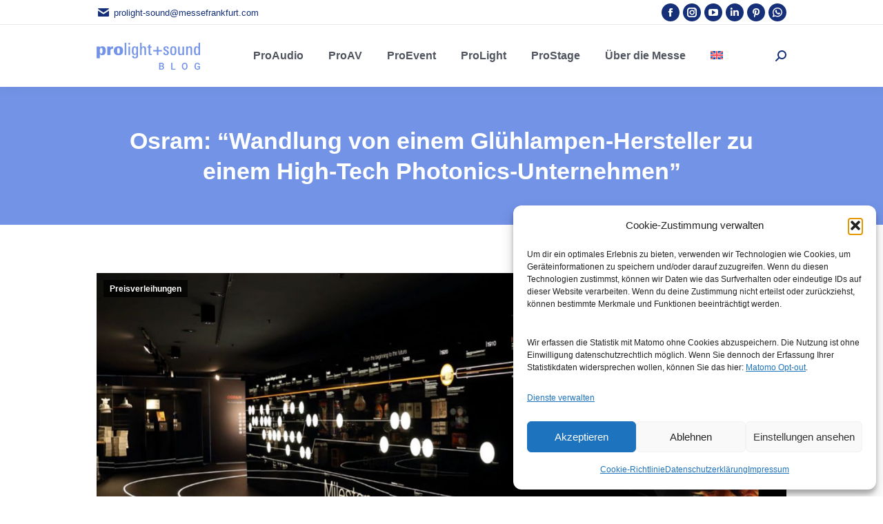

--- FILE ---
content_type: text/html; charset=UTF-8
request_url: https://prolight-sound-blog.de/osram-sinus-interview/
body_size: 29600
content:
<!DOCTYPE html>
<!--[if !(IE 6) | !(IE 7) | !(IE 8)  ]><!-->
<html lang="de-DE" class="no-js">
<!--<![endif]-->
<head>
	<meta charset="UTF-8" />
		<meta name="viewport" content="width=device-width, initial-scale=1, maximum-scale=1, user-scalable=0">
		<meta name="theme-color" content="#153079"/>	<meta name="google-site-verification" content="rqsya1FzUOxF6eP_psRxXwcZ5AfwTQG3C1vUy5h_SUc" />
	<meta name="google-site-verification" content="YwXhRUIYqVLxOq6tXqIWG-wmcBePy53LdLaicWwCkko" />
	<link rel="alternate" type="application/rss+xml" title="RSS Feed" href="https://prolight-sound-blog.de/feed/rss/" />
	<!-- Matomo -->
<script type="text/plain" data-service="matomo" data-category="statistics">
  var _paq = window._paq = window._paq || [];
  /* tracker methods like "setCustomDimension" should be called before "trackPageView" */
  _paq.push(["setDocumentTitle", document.domain + "/" + document.title]);
  _paq.push(["setCookieDomain", "*.prolight-sound-blog.de"]);
  _paq.push(["setDomains", ["*.prolight-sound-blog.de","*.prolight-sound-blog.com"]]);
  _paq.push(["enableCrossDomainLinking"]);
  _paq.push(["setDoNotTrack", true]);
  _paq.push(["disableCookies"]);
  _paq.push(['trackPageView']);
  _paq.push(['enableLinkTracking']);
  (function() {
    var u="//prolight-sound-blog.de/statistic/";
    _paq.push(['setTrackerUrl', u+'matomo.php']);
    _paq.push(['setSiteId', '1']);
    var d=document, g=d.createElement('script'), s=d.getElementsByTagName('script')[0];
    g.async=true; g.src=u+'matomo.js'; s.parentNode.insertBefore(g,s);
  })();
</script>
<noscript><p><img referrerpolicy="no-referrer-when-downgrade" src="//prolight-sound-blog.de/statistic/matomo.php?idsite=1&amp;rec=1" style="border:0;" alt="" /></p></noscript>
<!-- End Matomo Code -->

	<meta name='robots' content='index, follow, max-image-preview:large, max-snippet:-1, max-video-preview:-1' />
<link rel="alternate" hreflang="de" href="https://prolight-sound-blog.de/osram-sinus-interview/" />
<link rel="alternate" hreflang="en" href="https://prolight-sound-blog.com/osram-sinus-interview/" />
<link rel="alternate" hreflang="x-default" href="https://prolight-sound-blog.de/osram-sinus-interview/" />

	<!-- This site is optimized with the Yoast SEO plugin v26.7 - https://yoast.com/wordpress/plugins/seo/ -->
	<title>Osram: &quot;Wandlung von einem Glühlampen-Hersteller zu einem High-Tech Photonics-Unternehmen&quot;</title>
	<meta name="description" content="Osram: &quot;Wandlung von einem Glühlampen-Hersteller zu einem High-Tech Photonics-Unternehmen&quot;" />
	<link rel="canonical" href="https://prolight-sound-blog.de/osram-sinus-interview/" />
	<meta property="og:locale" content="de_DE" />
	<meta property="og:type" content="article" />
	<meta property="og:title" content="Osram: &quot;Wandlung von einem Glühlampen-Hersteller zu einem High-Tech Photonics-Unternehmen&quot;" />
	<meta property="og:description" content="Osram: &quot;Wandlung von einem Glühlampen-Hersteller zu einem High-Tech Photonics-Unternehmen&quot;" />
	<meta property="og:url" content="https://prolight-sound-blog.de/osram-sinus-interview/" />
	<meta property="og:site_name" content="Prolight + Sound Blog" />
	<meta property="article:publisher" content="https://www.facebook.com/prolightsoundfrankfurt" />
	<meta property="article:published_time" content="2020-04-21T22:00:00+00:00" />
	<meta property="article:modified_time" content="2023-11-01T13:43:22+00:00" />
	<meta property="og:image" content="https://prolight-sound-blog.de/wp-content/uploads/osram-sinus-award2020.jpg" />
	<meta property="og:image:width" content="1157" />
	<meta property="og:image:height" content="857" />
	<meta property="og:image:type" content="image/jpeg" />
	<meta name="author" content="Fachredaktion Prolight + Sound" />
	<meta name="twitter:card" content="summary_large_image" />
	<meta name="twitter:creator" content="@pls_frankfurt" />
	<meta name="twitter:site" content="@pls_frankfurt" />
	<meta name="twitter:label1" content="Verfasst von" />
	<meta name="twitter:data1" content="Fachredaktion Prolight + Sound" />
	<meta name="twitter:label2" content="Geschätzte Lesezeit" />
	<meta name="twitter:data2" content="3 Minuten" />
	<script type="application/ld+json" class="yoast-schema-graph">{"@context":"https://schema.org","@graph":[{"@type":["Article","BlogPosting"],"@id":"https://prolight-sound-blog.de/osram-sinus-interview/#article","isPartOf":{"@id":"https://prolight-sound-blog.de/osram-sinus-interview/"},"author":{"name":"Fachredaktion Prolight + Sound","@id":"https://prolight-sound-blog.de/#/schema/person/2a1d90f24b7a62705093671425e06a6f"},"headline":"Osram: &#8220;Wandlung von einem Glühlampen-Hersteller zu einem High-Tech Photonics-Unternehmen&#8221;","datePublished":"2020-04-21T22:00:00+00:00","dateModified":"2023-11-01T13:43:22+00:00","mainEntityOfPage":{"@id":"https://prolight-sound-blog.de/osram-sinus-interview/"},"wordCount":602,"publisher":{"@id":"https://prolight-sound-blog.de/#organization"},"image":{"@id":"https://prolight-sound-blog.de/osram-sinus-interview/#primaryimage"},"thumbnailUrl":"https://prolight-sound-blog.de/wp-content/uploads/osram-sinus-award2020.jpg","articleSection":["Preisverleihungen"],"inLanguage":"de"},{"@type":"WebPage","@id":"https://prolight-sound-blog.de/osram-sinus-interview/","url":"https://prolight-sound-blog.de/osram-sinus-interview/","name":"Osram: \"Wandlung von einem Glühlampen-Hersteller zu einem High-Tech Photonics-Unternehmen\"","isPartOf":{"@id":"https://prolight-sound-blog.de/#website"},"primaryImageOfPage":{"@id":"https://prolight-sound-blog.de/osram-sinus-interview/#primaryimage"},"image":{"@id":"https://prolight-sound-blog.de/osram-sinus-interview/#primaryimage"},"thumbnailUrl":"https://prolight-sound-blog.de/wp-content/uploads/osram-sinus-award2020.jpg","datePublished":"2020-04-21T22:00:00+00:00","dateModified":"2023-11-01T13:43:22+00:00","description":"Osram: \"Wandlung von einem Glühlampen-Hersteller zu einem High-Tech Photonics-Unternehmen\"","breadcrumb":{"@id":"https://prolight-sound-blog.de/osram-sinus-interview/#breadcrumb"},"inLanguage":"de","potentialAction":[{"@type":"ReadAction","target":["https://prolight-sound-blog.de/osram-sinus-interview/"]}]},{"@type":"ImageObject","inLanguage":"de","@id":"https://prolight-sound-blog.de/osram-sinus-interview/#primaryimage","url":"https://prolight-sound-blog.de/wp-content/uploads/osram-sinus-award2020.jpg","contentUrl":"https://prolight-sound-blog.de/wp-content/uploads/osram-sinus-award2020.jpg","width":1157,"height":857,"caption":"Osram Sinus Award World of Light"},{"@type":"BreadcrumbList","@id":"https://prolight-sound-blog.de/osram-sinus-interview/#breadcrumb","itemListElement":[{"@type":"ListItem","position":1,"name":"Startseite","item":"https://prolight-sound-blog.de/"},{"@type":"ListItem","position":2,"name":"Blog","item":"https://prolight-sound-blog.de/blog/"},{"@type":"ListItem","position":3,"name":"Osram: &#8220;Wandlung von einem Glühlampen-Hersteller zu einem High-Tech Photonics-Unternehmen&#8221;"}]},{"@type":"WebSite","@id":"https://prolight-sound-blog.de/#website","url":"https://prolight-sound-blog.de/","name":"Prolight + Sound Blog","description":"","publisher":{"@id":"https://prolight-sound-blog.de/#organization"},"alternateName":"Offizieller Blog der Fachmesse Prolight + Sound","potentialAction":[{"@type":"SearchAction","target":{"@type":"EntryPoint","urlTemplate":"https://prolight-sound-blog.de/?s={search_term_string}"},"query-input":{"@type":"PropertyValueSpecification","valueRequired":true,"valueName":"search_term_string"}}],"inLanguage":"de"},{"@type":"Organization","@id":"https://prolight-sound-blog.de/#organization","name":"Prolight + Sound | Messe Frankfurt","alternateName":"Prolight + Sound","url":"https://prolight-sound-blog.de/","logo":{"@type":"ImageObject","inLanguage":"de","@id":"https://prolight-sound-blog.de/#/schema/logo/image/","url":"https://prolight-sound-blog.de/wp-content/uploads/prolight-and-sound-blog_150x45.png","contentUrl":"https://prolight-sound-blog.de/wp-content/uploads/prolight-and-sound-blog_150x45.png","width":150,"height":45,"caption":"Prolight + Sound | Messe Frankfurt"},"image":{"@id":"https://prolight-sound-blog.de/#/schema/logo/image/"},"sameAs":["https://www.facebook.com/prolightsoundfrankfurt","https://x.com/pls_frankfurt","https://www.instagram.com/pls_frankfurt/","https://youtube.com/plsfrankfurt","https://www.linkedin.com/showcase/prolight-sound/","https://pinterest.com/prolightsound"]},{"@type":"Person","@id":"https://prolight-sound-blog.de/#/schema/person/2a1d90f24b7a62705093671425e06a6f","name":"Fachredaktion Prolight + Sound","image":{"@type":"ImageObject","inLanguage":"de","@id":"https://prolight-sound-blog.de/#/schema/person/image/","url":"https://secure.gravatar.com/avatar/a1416298882e3ca038fabea8315c2e18efa393e1dcef75211af56b5ddb131465?s=96&d=mm&r=g","contentUrl":"https://secure.gravatar.com/avatar/a1416298882e3ca038fabea8315c2e18efa393e1dcef75211af56b5ddb131465?s=96&d=mm&r=g","caption":"Fachredaktion Prolight + Sound"},"description":"Wenn man an die Welt der Veranstaltungstechnik denkt, sind wir, die \"Fachredaktion Prolight + Sound\", stolz darauf, seit mehr als zwölf Jahren eine feste Größe in dieser Branche zu sein. Durch unsere harte Arbeit und unser Engagement sorgen wir dafür, dass die Aussteller und Besucher der Prolight + Sound auf dem neuesten Stand bleiben. Unser Blog ist somit ein Ort des Wissens und der Innovation. Unser Team, bestehend aus zwei Online-Redakteuren und einem Video-Redakteur, bringt spezialisierte Kenntnisse und Fähigkeiten in die Mischung, um sicherzustellen, dass Inhalte sowohl in schriftlicher als auch in visueller Form effektiv vermittelt werden. Was macht uns, die Fachredaktion Prolight + Sound, so besonders? 1. Tiefe Branchenkenntnisse: Über die Jahre haben wir uns ein profundes Wissen über die Veranstaltungstechnikbranche angeeignet. Wir sind ständig auf der Suche nach den neuesten Trends und Entwicklungen, um sicherzustellen, dass die Fachmesse Prolight + Sound immer am Puls der Zeit ist. 2. Vielseitige Berichterstattung: Durch die Kombination von Online- und Video-Berichterstattung decken wir ein breites Spektrum von Themen ab – von technischen Reviews über Interviews bis hin zu spannenden Einblicken hinter die Kulissen. 3. Enger Kontakt zur Community: Wir sind nicht nur Beobachter der Branche, wir sind ein aktiver Teil davon. Indem wir ständig mit Experten, Herstellern und Endverbrauchern im Austausch stehen, verstehen wir genau, was die Community bewegt und benötigt. 4. Innovatives Denken: In einer sich ständig weiterentwickelnden Branche wissen wir, dass Stillstand der größte Feind ist. Deshalb setzen wir uns ständig neue Ziele und suchen nach innovativen Wegen, um die Messe und unsere Berichterstattung weiterzuentwickeln. Abschließend möchten wir betonen, dass wir, die Fachredaktion Prolight + Sound, uns als mehr als nur Beobachter der Veranstaltungstechnikbranche sehen. Wir sind Gestalter, Innovatoren und vor allem Botschafter für Exzellenz. Es erfüllt uns mit Stolz, dass die Fachmesse Prolight + Sound zu den führenden ihrer Art gehört, und wir sind überzeugt davon, dass unsere Leidenschaft und unser Engagement maßgeblich zu diesem Erfolg beitragen.","sameAs":["https://prolight-sound-blog.de/"]}]}</script>
	<!-- / Yoast SEO plugin. -->


<link rel="alternate" type="application/rss+xml" title="Prolight + Sound Blog &raquo; Feed" href="https://prolight-sound-blog.de/feed/" />
<link rel="alternate" type="application/rss+xml" title="Prolight + Sound Blog &raquo; Kommentar-Feed" href="https://prolight-sound-blog.de/comments/feed/" />
<style id='wp-img-auto-sizes-contain-inline-css'>
img:is([sizes=auto i],[sizes^="auto," i]){contain-intrinsic-size:3000px 1500px}
/*# sourceURL=wp-img-auto-sizes-contain-inline-css */
</style>
<link rel='stylesheet' id='wp-block-library-css' href='https://prolight-sound-blog.de/wp-includes/css/dist/block-library/style.min.css?ver=6.9' media='all' />
<style id='global-styles-inline-css'>
:root{--wp--preset--aspect-ratio--square: 1;--wp--preset--aspect-ratio--4-3: 4/3;--wp--preset--aspect-ratio--3-4: 3/4;--wp--preset--aspect-ratio--3-2: 3/2;--wp--preset--aspect-ratio--2-3: 2/3;--wp--preset--aspect-ratio--16-9: 16/9;--wp--preset--aspect-ratio--9-16: 9/16;--wp--preset--color--black: #000000;--wp--preset--color--cyan-bluish-gray: #abb8c3;--wp--preset--color--white: #FFF;--wp--preset--color--pale-pink: #f78da7;--wp--preset--color--vivid-red: #cf2e2e;--wp--preset--color--luminous-vivid-orange: #ff6900;--wp--preset--color--luminous-vivid-amber: #fcb900;--wp--preset--color--light-green-cyan: #7bdcb5;--wp--preset--color--vivid-green-cyan: #00d084;--wp--preset--color--pale-cyan-blue: #8ed1fc;--wp--preset--color--vivid-cyan-blue: #0693e3;--wp--preset--color--vivid-purple: #9b51e0;--wp--preset--color--accent: #153079;--wp--preset--color--dark-gray: #111;--wp--preset--color--light-gray: #767676;--wp--preset--gradient--vivid-cyan-blue-to-vivid-purple: linear-gradient(135deg,rgb(6,147,227) 0%,rgb(155,81,224) 100%);--wp--preset--gradient--light-green-cyan-to-vivid-green-cyan: linear-gradient(135deg,rgb(122,220,180) 0%,rgb(0,208,130) 100%);--wp--preset--gradient--luminous-vivid-amber-to-luminous-vivid-orange: linear-gradient(135deg,rgb(252,185,0) 0%,rgb(255,105,0) 100%);--wp--preset--gradient--luminous-vivid-orange-to-vivid-red: linear-gradient(135deg,rgb(255,105,0) 0%,rgb(207,46,46) 100%);--wp--preset--gradient--very-light-gray-to-cyan-bluish-gray: linear-gradient(135deg,rgb(238,238,238) 0%,rgb(169,184,195) 100%);--wp--preset--gradient--cool-to-warm-spectrum: linear-gradient(135deg,rgb(74,234,220) 0%,rgb(151,120,209) 20%,rgb(207,42,186) 40%,rgb(238,44,130) 60%,rgb(251,105,98) 80%,rgb(254,248,76) 100%);--wp--preset--gradient--blush-light-purple: linear-gradient(135deg,rgb(255,206,236) 0%,rgb(152,150,240) 100%);--wp--preset--gradient--blush-bordeaux: linear-gradient(135deg,rgb(254,205,165) 0%,rgb(254,45,45) 50%,rgb(107,0,62) 100%);--wp--preset--gradient--luminous-dusk: linear-gradient(135deg,rgb(255,203,112) 0%,rgb(199,81,192) 50%,rgb(65,88,208) 100%);--wp--preset--gradient--pale-ocean: linear-gradient(135deg,rgb(255,245,203) 0%,rgb(182,227,212) 50%,rgb(51,167,181) 100%);--wp--preset--gradient--electric-grass: linear-gradient(135deg,rgb(202,248,128) 0%,rgb(113,206,126) 100%);--wp--preset--gradient--midnight: linear-gradient(135deg,rgb(2,3,129) 0%,rgb(40,116,252) 100%);--wp--preset--font-size--small: 13px;--wp--preset--font-size--medium: 20px;--wp--preset--font-size--large: 36px;--wp--preset--font-size--x-large: 42px;--wp--preset--spacing--20: 0.44rem;--wp--preset--spacing--30: 0.67rem;--wp--preset--spacing--40: 1rem;--wp--preset--spacing--50: 1.5rem;--wp--preset--spacing--60: 2.25rem;--wp--preset--spacing--70: 3.38rem;--wp--preset--spacing--80: 5.06rem;--wp--preset--shadow--natural: 6px 6px 9px rgba(0, 0, 0, 0.2);--wp--preset--shadow--deep: 12px 12px 50px rgba(0, 0, 0, 0.4);--wp--preset--shadow--sharp: 6px 6px 0px rgba(0, 0, 0, 0.2);--wp--preset--shadow--outlined: 6px 6px 0px -3px rgb(255, 255, 255), 6px 6px rgb(0, 0, 0);--wp--preset--shadow--crisp: 6px 6px 0px rgb(0, 0, 0);}:where(.is-layout-flex){gap: 0.5em;}:where(.is-layout-grid){gap: 0.5em;}body .is-layout-flex{display: flex;}.is-layout-flex{flex-wrap: wrap;align-items: center;}.is-layout-flex > :is(*, div){margin: 0;}body .is-layout-grid{display: grid;}.is-layout-grid > :is(*, div){margin: 0;}:where(.wp-block-columns.is-layout-flex){gap: 2em;}:where(.wp-block-columns.is-layout-grid){gap: 2em;}:where(.wp-block-post-template.is-layout-flex){gap: 1.25em;}:where(.wp-block-post-template.is-layout-grid){gap: 1.25em;}.has-black-color{color: var(--wp--preset--color--black) !important;}.has-cyan-bluish-gray-color{color: var(--wp--preset--color--cyan-bluish-gray) !important;}.has-white-color{color: var(--wp--preset--color--white) !important;}.has-pale-pink-color{color: var(--wp--preset--color--pale-pink) !important;}.has-vivid-red-color{color: var(--wp--preset--color--vivid-red) !important;}.has-luminous-vivid-orange-color{color: var(--wp--preset--color--luminous-vivid-orange) !important;}.has-luminous-vivid-amber-color{color: var(--wp--preset--color--luminous-vivid-amber) !important;}.has-light-green-cyan-color{color: var(--wp--preset--color--light-green-cyan) !important;}.has-vivid-green-cyan-color{color: var(--wp--preset--color--vivid-green-cyan) !important;}.has-pale-cyan-blue-color{color: var(--wp--preset--color--pale-cyan-blue) !important;}.has-vivid-cyan-blue-color{color: var(--wp--preset--color--vivid-cyan-blue) !important;}.has-vivid-purple-color{color: var(--wp--preset--color--vivid-purple) !important;}.has-black-background-color{background-color: var(--wp--preset--color--black) !important;}.has-cyan-bluish-gray-background-color{background-color: var(--wp--preset--color--cyan-bluish-gray) !important;}.has-white-background-color{background-color: var(--wp--preset--color--white) !important;}.has-pale-pink-background-color{background-color: var(--wp--preset--color--pale-pink) !important;}.has-vivid-red-background-color{background-color: var(--wp--preset--color--vivid-red) !important;}.has-luminous-vivid-orange-background-color{background-color: var(--wp--preset--color--luminous-vivid-orange) !important;}.has-luminous-vivid-amber-background-color{background-color: var(--wp--preset--color--luminous-vivid-amber) !important;}.has-light-green-cyan-background-color{background-color: var(--wp--preset--color--light-green-cyan) !important;}.has-vivid-green-cyan-background-color{background-color: var(--wp--preset--color--vivid-green-cyan) !important;}.has-pale-cyan-blue-background-color{background-color: var(--wp--preset--color--pale-cyan-blue) !important;}.has-vivid-cyan-blue-background-color{background-color: var(--wp--preset--color--vivid-cyan-blue) !important;}.has-vivid-purple-background-color{background-color: var(--wp--preset--color--vivid-purple) !important;}.has-black-border-color{border-color: var(--wp--preset--color--black) !important;}.has-cyan-bluish-gray-border-color{border-color: var(--wp--preset--color--cyan-bluish-gray) !important;}.has-white-border-color{border-color: var(--wp--preset--color--white) !important;}.has-pale-pink-border-color{border-color: var(--wp--preset--color--pale-pink) !important;}.has-vivid-red-border-color{border-color: var(--wp--preset--color--vivid-red) !important;}.has-luminous-vivid-orange-border-color{border-color: var(--wp--preset--color--luminous-vivid-orange) !important;}.has-luminous-vivid-amber-border-color{border-color: var(--wp--preset--color--luminous-vivid-amber) !important;}.has-light-green-cyan-border-color{border-color: var(--wp--preset--color--light-green-cyan) !important;}.has-vivid-green-cyan-border-color{border-color: var(--wp--preset--color--vivid-green-cyan) !important;}.has-pale-cyan-blue-border-color{border-color: var(--wp--preset--color--pale-cyan-blue) !important;}.has-vivid-cyan-blue-border-color{border-color: var(--wp--preset--color--vivid-cyan-blue) !important;}.has-vivid-purple-border-color{border-color: var(--wp--preset--color--vivid-purple) !important;}.has-vivid-cyan-blue-to-vivid-purple-gradient-background{background: var(--wp--preset--gradient--vivid-cyan-blue-to-vivid-purple) !important;}.has-light-green-cyan-to-vivid-green-cyan-gradient-background{background: var(--wp--preset--gradient--light-green-cyan-to-vivid-green-cyan) !important;}.has-luminous-vivid-amber-to-luminous-vivid-orange-gradient-background{background: var(--wp--preset--gradient--luminous-vivid-amber-to-luminous-vivid-orange) !important;}.has-luminous-vivid-orange-to-vivid-red-gradient-background{background: var(--wp--preset--gradient--luminous-vivid-orange-to-vivid-red) !important;}.has-very-light-gray-to-cyan-bluish-gray-gradient-background{background: var(--wp--preset--gradient--very-light-gray-to-cyan-bluish-gray) !important;}.has-cool-to-warm-spectrum-gradient-background{background: var(--wp--preset--gradient--cool-to-warm-spectrum) !important;}.has-blush-light-purple-gradient-background{background: var(--wp--preset--gradient--blush-light-purple) !important;}.has-blush-bordeaux-gradient-background{background: var(--wp--preset--gradient--blush-bordeaux) !important;}.has-luminous-dusk-gradient-background{background: var(--wp--preset--gradient--luminous-dusk) !important;}.has-pale-ocean-gradient-background{background: var(--wp--preset--gradient--pale-ocean) !important;}.has-electric-grass-gradient-background{background: var(--wp--preset--gradient--electric-grass) !important;}.has-midnight-gradient-background{background: var(--wp--preset--gradient--midnight) !important;}.has-small-font-size{font-size: var(--wp--preset--font-size--small) !important;}.has-medium-font-size{font-size: var(--wp--preset--font-size--medium) !important;}.has-large-font-size{font-size: var(--wp--preset--font-size--large) !important;}.has-x-large-font-size{font-size: var(--wp--preset--font-size--x-large) !important;}
/*# sourceURL=global-styles-inline-css */
</style>

<style id='classic-theme-styles-inline-css'>
/*! This file is auto-generated */
.wp-block-button__link{color:#fff;background-color:#32373c;border-radius:9999px;box-shadow:none;text-decoration:none;padding:calc(.667em + 2px) calc(1.333em + 2px);font-size:1.125em}.wp-block-file__button{background:#32373c;color:#fff;text-decoration:none}
/*# sourceURL=/wp-includes/css/classic-themes.min.css */
</style>
<link rel='stylesheet' id='float-menu-css' href='https://prolight-sound-blog.de/wp-content/plugins/float-menu/public/assets/css/style.min.css?ver=7.2.2' media='all' />
<link rel='stylesheet' id='float-menu-fontawesome-css' href='https://prolight-sound-blog.de/wp-content/plugins/float-menu/vendors/fontawesome/css/all.min.css?ver=7.1' media='all' />
<link rel='stylesheet' id='wpml-menu-item-0-css' href='https://prolight-sound-blog.de/wp-content/plugins/sitepress-multilingual-cms/templates/language-switchers/menu-item/style.min.css?ver=1' media='all' />
<link rel='stylesheet' id='cmplz-general-css' href='https://prolight-sound-blog.de/wp-content/plugins/complianz-gdpr/assets/css/cookieblocker.min.css?ver=1765977958' media='all' />
<link rel='stylesheet' id='ez-toc-css' href='https://prolight-sound-blog.de/wp-content/plugins/easy-table-of-contents/assets/css/screen.min.css?ver=2.0.80' media='all' />
<style id='ez-toc-inline-css'>
div#ez-toc-container .ez-toc-title {font-size: 120%;}div#ez-toc-container .ez-toc-title {font-weight: 500;}div#ez-toc-container ul li , div#ez-toc-container ul li a {font-size: 95%;}div#ez-toc-container ul li , div#ez-toc-container ul li a {font-weight: 500;}div#ez-toc-container nav ul ul li {font-size: 90%;}div#ez-toc-container {background: #fff;border: 1px solid #ffffff;}div#ez-toc-container p.ez-toc-title , #ez-toc-container .ez_toc_custom_title_icon , #ez-toc-container .ez_toc_custom_toc_icon {color: #999;}div#ez-toc-container ul.ez-toc-list a {color: #428bca;}div#ez-toc-container ul.ez-toc-list a:hover {color: #2a6496;}div#ez-toc-container ul.ez-toc-list a:visited {color: #428bca;}.ez-toc-counter nav ul li a::before {color: ;}.ez-toc-box-title {font-weight: bold; margin-bottom: 10px; text-align: center; text-transform: uppercase; letter-spacing: 1px; color: #666; padding-bottom: 5px;position:absolute;top:-4%;left:5%;background-color: inherit;transition: top 0.3s ease;}.ez-toc-box-title.toc-closed {top:-25%;}
/*# sourceURL=ez-toc-inline-css */
</style>
<link rel='stylesheet' id='the7-font-css' href='https://prolight-sound-blog.de/wp-content/themes/dt-the7/fonts/icomoon-the7-font/icomoon-the7-font.min.css?ver=14.0.1.1' media='all' />
<link rel='stylesheet' id='the7-awesome-fonts-css' href='https://prolight-sound-blog.de/wp-content/themes/dt-the7/fonts/FontAwesome/css/all.min.css?ver=14.0.1.1' media='all' />
<link rel='stylesheet' id='the7-awesome-fonts-back-css' href='https://prolight-sound-blog.de/wp-content/themes/dt-the7/fonts/FontAwesome/back-compat.min.css?ver=14.0.1.1' media='all' />
<link rel='stylesheet' id='the7-icomoon-brankic-32x32-css' href='https://prolight-sound-blog.de/wp-content/uploads/smile_fonts/icomoon-brankic-32x32/icomoon-brankic-32x32.css?ver=6.9' media='all' />
<link rel='stylesheet' id='the7-icomoon-free-social-contact-16x16-css' href='https://prolight-sound-blog.de/wp-content/uploads/smile_fonts/icomoon-free-social-contact-16x16/icomoon-free-social-contact-16x16.css?ver=6.9' media='all' />
<link rel='stylesheet' id='the7-Defaults-css' href='https://prolight-sound-blog.de/wp-content/uploads/smile_fonts/Defaults/Defaults.css?ver=6.9' media='all' />
<link rel='stylesheet' id='the7-prolight-css' href='https://prolight-sound-blog.de/wp-content/uploads/smile_fonts/prolight/prolight.css?ver=6.9' media='all' />
<link rel='stylesheet' id='dt-main-css' href='https://prolight-sound-blog.de/wp-content/themes/dt-the7/css/main.min.css?ver=14.0.1.1' media='all' />
<style id='dt-main-inline-css'>
body #load {
  display: block;
  height: 100%;
  overflow: hidden;
  position: fixed;
  width: 100%;
  z-index: 9901;
  opacity: 1;
  visibility: visible;
  transition: all .35s ease-out;
}
.load-wrap {
  width: 100%;
  height: 100%;
  background-position: center center;
  background-repeat: no-repeat;
  text-align: center;
  display: -ms-flexbox;
  display: -ms-flex;
  display: flex;
  -ms-align-items: center;
  -ms-flex-align: center;
  align-items: center;
  -ms-flex-flow: column wrap;
  flex-flow: column wrap;
  -ms-flex-pack: center;
  -ms-justify-content: center;
  justify-content: center;
}
.load-wrap > svg {
  position: absolute;
  top: 50%;
  left: 50%;
  transform: translate(-50%,-50%);
}
#load {
  background: var(--the7-elementor-beautiful-loading-bg,transparent linear-gradient(113deg, rgba(21,48,121,0.45) 9%, rgba(115,147,231,0.45) 100%));
  --the7-beautiful-spinner-color2: var(--the7-beautiful-spinner-color,rgba(255,255,255,0.25));
}

/*# sourceURL=dt-main-inline-css */
</style>
<link rel='stylesheet' id='the7-custom-scrollbar-css' href='https://prolight-sound-blog.de/wp-content/themes/dt-the7/lib/custom-scrollbar/custom-scrollbar.min.css?ver=14.0.1.1' media='all' />
<link rel='stylesheet' id='the7-wpbakery-css' href='https://prolight-sound-blog.de/wp-content/themes/dt-the7/css/wpbakery.min.css?ver=14.0.1.1' media='all' />
<link rel='stylesheet' id='the7-css-vars-css' href='https://prolight-sound-blog.de/wp-content/uploads/the7-css/css-vars.css?ver=d755115fffbc' media='all' />
<link rel='stylesheet' id='dt-custom-css' href='https://prolight-sound-blog.de/wp-content/uploads/the7-css/custom.css?ver=d755115fffbc' media='all' />
<link rel='stylesheet' id='dt-media-css' href='https://prolight-sound-blog.de/wp-content/uploads/the7-css/media.css?ver=d755115fffbc' media='all' />
<link rel='stylesheet' id='the7-mega-menu-css' href='https://prolight-sound-blog.de/wp-content/uploads/the7-css/mega-menu.css?ver=d755115fffbc' media='all' />
<link rel='stylesheet' id='the7-elements-css' href='https://prolight-sound-blog.de/wp-content/uploads/the7-css/post-type-dynamic.css?ver=d755115fffbc' media='all' />
<link rel='stylesheet' id='style-css' href='https://prolight-sound-blog.de/wp-content/themes/dt-the7-child/style.css?ver=14.0.1.1' media='all' />
<script src="https://prolight-sound-blog.de/wp-includes/js/jquery/jquery.min.js?ver=3.7.1" id="jquery-core-js"></script>
<script src="https://prolight-sound-blog.de/wp-includes/js/jquery/jquery-migrate.min.js?ver=3.4.1" id="jquery-migrate-js"></script>
<script id="wpml-cookie-js-extra">
var wpml_cookies = {"wp-wpml_current_language":{"value":"de","expires":1,"path":"/"}};
var wpml_cookies = {"wp-wpml_current_language":{"value":"de","expires":1,"path":"/"}};
//# sourceURL=wpml-cookie-js-extra
</script>
<script src="https://prolight-sound-blog.de/wp-content/plugins/sitepress-multilingual-cms/res/js/cookies/language-cookie.js?ver=486900" id="wpml-cookie-js" defer data-wp-strategy="defer"></script>
<script id="dt-above-fold-js-extra">
var dtLocal = {"themeUrl":"https://prolight-sound-blog.de/wp-content/themes/dt-the7","passText":"Um diesen gesch\u00fctzten Eintrag anzusehen, geben Sie bitte das Passwort ein:","moreButtonText":{"loading":"Lade...","loadMore":"Mehr laden"},"postID":"56174","ajaxurl":"https://prolight-sound-blog.de/wp-admin/admin-ajax.php","REST":{"baseUrl":"https://prolight-sound-blog.de/wp-json/the7/v1","endpoints":{"sendMail":"/send-mail"}},"contactMessages":{"required":"One or more fields have an error. Please check and try again.","terms":"Please accept the privacy policy.","fillTheCaptchaError":"Please, fill the captcha."},"captchaSiteKey":"","ajaxNonce":"39d0dcf7b1","pageData":"","themeSettings":{"smoothScroll":"off","lazyLoading":false,"desktopHeader":{"height":90},"ToggleCaptionEnabled":"disabled","ToggleCaption":"Navigation","floatingHeader":{"showAfter":94,"showMenu":true,"height":60,"logo":{"showLogo":true,"html":"\u003Cimg class=\" preload-me\" src=\"https://prolight-sound-blog.de/wp-content/uploads/prolight-and-sound-blog_150x45.png\" srcset=\"https://prolight-sound-blog.de/wp-content/uploads/prolight-and-sound-blog_150x45.png 150w, https://prolight-sound-blog.de/wp-content/uploads/prolight-and-sound-blog_731x300.png 731w\" width=\"150\" height=\"45\"   sizes=\"150px\" alt=\"Prolight + Sound Blog\" /\u003E","url":"https://prolight-sound-blog.de/"}},"topLine":{"floatingTopLine":{"logo":{"showLogo":false,"html":""}}},"mobileHeader":{"firstSwitchPoint":992,"secondSwitchPoint":778,"firstSwitchPointHeight":60,"secondSwitchPointHeight":60,"mobileToggleCaptionEnabled":"disabled","mobileToggleCaption":"Menu"},"stickyMobileHeaderFirstSwitch":{"logo":{"html":"\u003Cimg class=\" preload-me\" src=\"https://prolight-sound-blog.de/wp-content/uploads/prolight-and-sound-blog_150x45.png\" srcset=\"https://prolight-sound-blog.de/wp-content/uploads/prolight-and-sound-blog_150x45.png 150w, https://prolight-sound-blog.de/wp-content/uploads/prolight-and-sound-blog_731x300.png 731w\" width=\"150\" height=\"45\"   sizes=\"150px\" alt=\"Prolight + Sound Blog\" /\u003E"}},"stickyMobileHeaderSecondSwitch":{"logo":{"html":"\u003Cimg class=\" preload-me\" src=\"https://prolight-sound-blog.de/wp-content/uploads/prolight-and-sound-blog_150x45.png\" srcset=\"https://prolight-sound-blog.de/wp-content/uploads/prolight-and-sound-blog_150x45.png 150w, https://prolight-sound-blog.de/wp-content/uploads/prolight-and-sound-blog_731x300.png 731w\" width=\"150\" height=\"45\"   sizes=\"150px\" alt=\"Prolight + Sound Blog\" /\u003E"}},"sidebar":{"switchPoint":992},"boxedWidth":"1280px"},"VCMobileScreenWidth":"768"};
var dtShare = {"shareButtonText":{"facebook":"Share on Facebook","twitter":"Share on X","pinterest":"Pin it","linkedin":"Share on Linkedin","whatsapp":"Share on Whatsapp"},"overlayOpacity":"85"};
//# sourceURL=dt-above-fold-js-extra
</script>
<script src="https://prolight-sound-blog.de/wp-content/themes/dt-the7/js/above-the-fold.min.js?ver=14.0.1.1" id="dt-above-fold-js"></script>
<script id="wpml-xdomain-data-js-extra">
var wpml_xdomain_data = {"css_selector":"wpml-ls-item","ajax_url":"https://prolight-sound-blog.de/wp-admin/admin-ajax.php","current_lang":"de","_nonce":"15a95f2ed0"};
//# sourceURL=wpml-xdomain-data-js-extra
</script>
<script src="https://prolight-sound-blog.de/wp-content/plugins/sitepress-multilingual-cms/res/js/xdomain-data.js?ver=486900" id="wpml-xdomain-data-js" defer data-wp-strategy="defer"></script>
<script></script><meta name="generator" content="WPML ver:4.8.6 stt:1,3;" />
			<style>.cmplz-hidden {
					display: none !important;
				}</style><meta name="generator" content="Powered by WPBakery Page Builder - drag and drop page builder for WordPress."/>
<meta name="generator" content="Powered by Slider Revolution 6.7.38 - responsive, Mobile-Friendly Slider Plugin for WordPress with comfortable drag and drop interface." />
<script type="text/javascript" id="the7-loader-script">
document.addEventListener("DOMContentLoaded", function(event) {
	var load = document.getElementById("load");
	if(!load.classList.contains('loader-removed')){
		var removeLoading = setTimeout(function() {
			load.className += " loader-removed";
		}, 300);
	}
});
</script>
		<link rel="icon" href="https://prolight-sound-blog.de/wp-content/uploads/favicon-pls-messe-frankfurt-1.jpg" type="image/jpeg" sizes="16x16"/><link rel="icon" href="https://prolight-sound-blog.de/wp-content/uploads/favicon-pls-messe-frankfurt_32x32px.jpg" type="image/jpeg" sizes="32x32"/><script>function setREVStartSize(e){
			//window.requestAnimationFrame(function() {
				window.RSIW = window.RSIW===undefined ? window.innerWidth : window.RSIW;
				window.RSIH = window.RSIH===undefined ? window.innerHeight : window.RSIH;
				try {
					var pw = document.getElementById(e.c).parentNode.offsetWidth,
						newh;
					pw = pw===0 || isNaN(pw) || (e.l=="fullwidth" || e.layout=="fullwidth") ? window.RSIW : pw;
					e.tabw = e.tabw===undefined ? 0 : parseInt(e.tabw);
					e.thumbw = e.thumbw===undefined ? 0 : parseInt(e.thumbw);
					e.tabh = e.tabh===undefined ? 0 : parseInt(e.tabh);
					e.thumbh = e.thumbh===undefined ? 0 : parseInt(e.thumbh);
					e.tabhide = e.tabhide===undefined ? 0 : parseInt(e.tabhide);
					e.thumbhide = e.thumbhide===undefined ? 0 : parseInt(e.thumbhide);
					e.mh = e.mh===undefined || e.mh=="" || e.mh==="auto" ? 0 : parseInt(e.mh,0);
					if(e.layout==="fullscreen" || e.l==="fullscreen")
						newh = Math.max(e.mh,window.RSIH);
					else{
						e.gw = Array.isArray(e.gw) ? e.gw : [e.gw];
						for (var i in e.rl) if (e.gw[i]===undefined || e.gw[i]===0) e.gw[i] = e.gw[i-1];
						e.gh = e.el===undefined || e.el==="" || (Array.isArray(e.el) && e.el.length==0)? e.gh : e.el;
						e.gh = Array.isArray(e.gh) ? e.gh : [e.gh];
						for (var i in e.rl) if (e.gh[i]===undefined || e.gh[i]===0) e.gh[i] = e.gh[i-1];
											
						var nl = new Array(e.rl.length),
							ix = 0,
							sl;
						e.tabw = e.tabhide>=pw ? 0 : e.tabw;
						e.thumbw = e.thumbhide>=pw ? 0 : e.thumbw;
						e.tabh = e.tabhide>=pw ? 0 : e.tabh;
						e.thumbh = e.thumbhide>=pw ? 0 : e.thumbh;
						for (var i in e.rl) nl[i] = e.rl[i]<window.RSIW ? 0 : e.rl[i];
						sl = nl[0];
						for (var i in nl) if (sl>nl[i] && nl[i]>0) { sl = nl[i]; ix=i;}
						var m = pw>(e.gw[ix]+e.tabw+e.thumbw) ? 1 : (pw-(e.tabw+e.thumbw)) / (e.gw[ix]);
						newh =  (e.gh[ix] * m) + (e.tabh + e.thumbh);
					}
					var el = document.getElementById(e.c);
					if (el!==null && el) el.style.height = newh+"px";
					el = document.getElementById(e.c+"_wrapper");
					if (el!==null && el) {
						el.style.height = newh+"px";
						el.style.display = "block";
					}
				} catch(e){
					console.log("Failure at Presize of Slider:" + e)
				}
			//});
		  };</script>
<noscript><style> .wpb_animate_when_almost_visible { opacity: 1; }</style></noscript><style id='the7-custom-inline-css' type='text/css'>
.sub-nav .menu-item i.fa,
.sub-nav .menu-item i.fas,
.sub-nav .menu-item i.far,
.sub-nav .menu-item i.fab {
	text-align: center;
	width: 1.25em;
}

h1, h2, h3 {
	margin-top: 1.6em;
	margin-bottom: 1.0em;
}

@font-face {
font-family: 'Roboto PLS';
src: url('/wp-content/uploads/fonts/roboto-regular-webfont.eot') format('embedded-opentype'),
url('/wp-content/uploads/fonts/roboto-regular-webfont.woff') format('woff'),
url('/wp-content/uploads/fonts/roboto-regular-webfont.ttf') format('truetype'),
url('/wp-content/uploads/fonts/roboto-regular-webfont.woff2') format('woff2');
}

@font-face {
font-family: 'Roboto Light PLS';
src: url('/wp-content/uploads/fonts/roboto-light-webfont.eot') format('embedded-opentype'),
url('/wp-content/uploads/fonts/roboto-light-webfont.woff') format('woff'),
url('/wp-content/uploads/fonts/roboto-light-webfont.ttf') format('truetype'),
url('/wp-content/uploads/fonts/roboto-light-webfont.woff2') format('woff2');
}

@font-face {
font-family: 'Roboto Bold PLS';
src: url('/wp-content/uploads/fonts/roboto-bold-webfont.eot') format('embedded-opentype'),
url('/wp-content/uploads/fonts/roboto-bold-webfont.woff') format('woff'),
url('/wp-content/uploads/fonts/roboto-bold-webfont.ttf') format('truetype'),
url('/wp-content/uploads/fonts/roboto-bold-webfont.woff2') format('woff2');
}

.subtitle-text {
  display: none;
}

.ult-ib-effect-style4 .ult-new-ib-desc {
  display: flex;
  -webkit-box-align: center;
  -webkit-align-items: center;
  -moz-box-align: center;
  -ms-flex-align: center;
  align-items: center;
  -webkit-box-pack: center;
  -webkit-justify-content: center;
  -moz-box-pack: center;
  -ms-flex-pack: center;
  justify-content: center;
  -webkit-box-orient: vertical;
  -webkit-box-direction: normal;
  -webkit-flex-direction: column;
  -moz-box-orient: vertical;
  -moz-box-direction: normal;
  -ms-flex-direction: column;
  flex-direction: column;
}

img[class*="align"], img[class*="wp-image-"] {
  padding: 0.6em 0 0 0;
}

embed, iframe, object, video {
  padding: 1.3em 0 1.6em 0;
}

image {
	z-index:10;
}

.archive .taxonomy-description {
  margin-top: 40px;
}

.twitter .soc-font-icon::before {
  content: "\e900";
	font-family: 'prolight' !important;
  font-style: normal;
  font-weight: normal;
  font-variant: normal;
  text-transform: none;
}

.wp-caption-text {
  font-size: var(--the7-text-small-font-size);
  line-height: var(--the7-text-small-line-height);
}

.gallery-item {
  width: 49% !important;
  margin-right: 5px;
}
</style>
<link rel='stylesheet' id='rs-plugin-settings-css' href='//prolight-sound-blog.de/wp-content/plugins/revslider/sr6/assets/css/rs6.css?ver=6.7.38' media='all' />
<style id='rs-plugin-settings-inline-css'>
#rs-demo-id {}
/*# sourceURL=rs-plugin-settings-inline-css */
</style>
</head>
<body data-cmplz=2 id="the7-body" class="wp-singular post-template-default single single-post postid-56174 single-format-standard wp-embed-responsive wp-theme-dt-the7 wp-child-theme-dt-the7-child the7-core-ver-2.7.12 no-comments dt-responsive-on right-mobile-menu-close-icon ouside-menu-close-icon  mobile-hamburger-close-bg-hover-enable minus-medium-mobile-menu-close-icon fade-medium-menu-close-icon accent-gradient srcset-enabled btn-flat custom-btn-color accent-btn-hover-color phantom-sticky phantom-shadow-decoration phantom-main-logo-on sticky-mobile-header top-header first-switch-logo-left first-switch-menu-right second-switch-logo-left second-switch-menu-right right-mobile-menu layzr-loading-on popup-message-style the7-ver-14.0.1.1 dt-fa-compatibility wpb-js-composer js-comp-ver-8.7.2 vc_responsive">
<!-- The7 14.0.1.1 -->
<div id="load" class="spinner-loader">
	<div class="load-wrap"><style type="text/css">
    [class*="the7-spinner-animate-"]{
        animation: spinner-animation 1s cubic-bezier(1,1,1,1) infinite;
        x:46.5px;
        y:40px;
        width:7px;
        height:20px;
        fill:var(--the7-beautiful-spinner-color2);
        opacity: 0.2;
    }
    .the7-spinner-animate-2{
        animation-delay: 0.083s;
    }
    .the7-spinner-animate-3{
        animation-delay: 0.166s;
    }
    .the7-spinner-animate-4{
         animation-delay: 0.25s;
    }
    .the7-spinner-animate-5{
         animation-delay: 0.33s;
    }
    .the7-spinner-animate-6{
         animation-delay: 0.416s;
    }
    .the7-spinner-animate-7{
         animation-delay: 0.5s;
    }
    .the7-spinner-animate-8{
         animation-delay: 0.58s;
    }
    .the7-spinner-animate-9{
         animation-delay: 0.666s;
    }
    .the7-spinner-animate-10{
         animation-delay: 0.75s;
    }
    .the7-spinner-animate-11{
        animation-delay: 0.83s;
    }
    .the7-spinner-animate-12{
        animation-delay: 0.916s;
    }
    @keyframes spinner-animation{
        from {
            opacity: 1;
        }
        to{
            opacity: 0;
        }
    }
</style>
<svg width="75px" height="75px" xmlns="http://www.w3.org/2000/svg" viewBox="0 0 100 100" preserveAspectRatio="xMidYMid">
	<rect class="the7-spinner-animate-1" rx="5" ry="5" transform="rotate(0 50 50) translate(0 -30)"></rect>
	<rect class="the7-spinner-animate-2" rx="5" ry="5" transform="rotate(30 50 50) translate(0 -30)"></rect>
	<rect class="the7-spinner-animate-3" rx="5" ry="5" transform="rotate(60 50 50) translate(0 -30)"></rect>
	<rect class="the7-spinner-animate-4" rx="5" ry="5" transform="rotate(90 50 50) translate(0 -30)"></rect>
	<rect class="the7-spinner-animate-5" rx="5" ry="5" transform="rotate(120 50 50) translate(0 -30)"></rect>
	<rect class="the7-spinner-animate-6" rx="5" ry="5" transform="rotate(150 50 50) translate(0 -30)"></rect>
	<rect class="the7-spinner-animate-7" rx="5" ry="5" transform="rotate(180 50 50) translate(0 -30)"></rect>
	<rect class="the7-spinner-animate-8" rx="5" ry="5" transform="rotate(210 50 50) translate(0 -30)"></rect>
	<rect class="the7-spinner-animate-9" rx="5" ry="5" transform="rotate(240 50 50) translate(0 -30)"></rect>
	<rect class="the7-spinner-animate-10" rx="5" ry="5" transform="rotate(270 50 50) translate(0 -30)"></rect>
	<rect class="the7-spinner-animate-11" rx="5" ry="5" transform="rotate(300 50 50) translate(0 -30)"></rect>
	<rect class="the7-spinner-animate-12" rx="5" ry="5" transform="rotate(330 50 50) translate(0 -30)"></rect>
</svg></div>
</div>
<div id="page" >
	<a class="skip-link screen-reader-text" href="#content">Zum Inhalt springen</a>

<div class="masthead inline-header center widgets full-height shadow-decoration shadow-mobile-header-decoration small-mobile-menu-icon dt-parent-menu-clickable show-sub-menu-on-hover" >

	<div class="top-bar full-width-line top-bar-line-hide">
	<div class="top-bar-bg" ></div>
	<div class="left-widgets mini-widgets"><a href="mailto:prolight-sound@messefrankfurt.com" class="mini-contacts email show-on-desktop near-logo-first-switch in-menu-second-switch"><i class="fa-fw the7-mw-icon-mail-bold"></i>prolight-sound@messefrankfurt.com</a></div><div class="right-widgets mini-widgets"><div class="soc-ico show-on-desktop in-top-bar-right near-logo-second-switch custom-bg disabled-border border-off hover-custom-bg hover-disabled-border  hover-border-off"><a title="Facebook page opens in new window" href="http://www.facebook.com/prolightsoundfrankfurt" target="_blank" class="facebook"><span class="soc-font-icon"></span><span class="screen-reader-text">Facebook page opens in new window</span></a><a title="Instagram page opens in new window" href="https://www.instagram.com/pls_frankfurt/" target="_blank" class="instagram"><span class="soc-font-icon"></span><span class="screen-reader-text">Instagram page opens in new window</span></a><a title="YouTube page opens in new window" href="http://youtube.com/plsfrankfurt" target="_blank" class="you-tube"><span class="soc-font-icon"></span><span class="screen-reader-text">YouTube page opens in new window</span></a><a title="Linkedin page opens in new window" href="https://www.linkedin.com/showcase/prolight-sound/" target="_blank" class="linkedin"><span class="soc-font-icon"></span><span class="screen-reader-text">Linkedin page opens in new window</span></a><a title="Pinterest page opens in new window" href="http://pinterest.com/prolightsound" target="_blank" class="pinterest"><span class="soc-font-icon"></span><span class="screen-reader-text">Pinterest page opens in new window</span></a><a title="Whatsapp page opens in new window" href="https://prolight-sound.com/whatsapp-registration" target="_blank" class="whatsapp"><span class="soc-font-icon"></span><span class="screen-reader-text">Whatsapp page opens in new window</span></a></div></div></div>

	<header class="header-bar" role="banner">

		<div class="branding">
	<div id="site-title" class="assistive-text">Prolight + Sound Blog</div>
	<div id="site-description" class="assistive-text"></div>
	<a class="same-logo" href="https://prolight-sound-blog.de/"><img class=" preload-me" src="https://prolight-sound-blog.de/wp-content/uploads/prolight-and-sound-blog_150x45.png" srcset="https://prolight-sound-blog.de/wp-content/uploads/prolight-and-sound-blog_150x45.png 150w, https://prolight-sound-blog.de/wp-content/uploads/prolight-and-sound-blog_731x300.png 731w" width="150" height="45"   sizes="150px" alt="Prolight + Sound Blog" /></a></div>

		<ul id="primary-menu" class="main-nav underline-decoration l-to-r-line gradient-hover outside-item-remove-margin"><li class="menu-item menu-item-type-taxonomy menu-item-object-category menu-item-65349 first depth-0"><a href='https://prolight-sound-blog.de/proaudio-ueberblick/' data-level='1'><span class="menu-item-text"><span class="menu-text">ProAudio</span><span class="subtitle-text">ProAudio ist nicht nur eine Kategorie auf dem Prolight + Sound Blog, sondern vielmehr das Herzstück für alle Enthusiasten, Techniker und Fachleute, die ihre Leidenschaft für professionelle Audiotechnologie teilen. In dieser Sektion legen wir besonderen Wert darauf, Ihnen stets die neuesten Entwicklungen aus dem Bereich der Tontechnik näherzubringen. Wir decken nicht nur aktuelle Technologien ab, sondern präsentieren Ihnen auch Innovationen aus dem Audio Sektor, die das Potential haben, die Audiowelt zu revolutionieren. Dank der Expertenmeinungen von Branchenführern erhalten Sie einen tiefen Einblick in das, was die Audioindustrie bewegt und wohin sie steuert. Zudem erweitern wir unser Angebot kontinuierlich um detaillierte Produktvorstellungen, kritische Bewertungen und spannende Hintergrundberichte. Wir werfen auch einen visionären Blick auf zukünftige Trends, die in den kommenden Jahren den Markt prägen könnten. Unsere Live-Berichterstattung von der Prolight + Sound Messe ist ein besonderes Highlight, das Sie nicht verpassen sollten. Es bietet Ihnen die Möglichkeit, hautnah dabei zu sein und die neuesten Produkte und Technologien in Aktion zu erleben. Ein weiteres zentrales Element der Prolight + Sound Messe 2024 ist das Networking. Hier bieten sich Fachleuten der Branche exzellente Gelegenheiten, sich zu vernetzen, Geschäftsbeziehungen aufzubauen und sich über Best Practices auszutauschen. Es ist der ideale Ort, um alte Kontakte…</span></span></a></li> <li class="menu-item menu-item-type-taxonomy menu-item-object-category menu-item-65350 depth-0"><a href='https://prolight-sound-blog.de/proav-ueberblick/' data-level='1'><span class="menu-item-text"><span class="menu-text">ProAV</span><span class="subtitle-text">ProAV ist weit mehr als nur eine Kategorie – es ist das Epizentrum für alle, die in der Welt der professionellen audiovisuellen Technologien Fuß fassen oder diese Welt bereits meistern. Dieser Bereich wächst unaufhörlich und verändert sich rasant, und genau hier halten wir Sie stets auf dem Laufenden. Die audiovisuelle Branche hat in den letzten Jahren erhebliche Fortschritte gemacht, von atemberaubenden 4K- und 8K-Videoauflösungen über immersive Audioerlebnisse bis hin zu fortschrittlichen Streaming- und Netzwerklösungen. Unsere tiefgehenden Artikel beleuchten nicht nur die Technologie selbst, sondern auch deren Integration in unterschiedlichste Umgebungen – sei es in modernen Konferenzräumen, auf großen Live-Events oder in innovativen permanenten Installationen wie Museen oder Erlebniszentren. Wir verstehen die Bedeutung von Qualität und Zuverlässigkeit in der ProAV-Branche und legen daher Wert darauf, Sie über die besten Produkte, Lösungen und Praktiken zu informieren. Die Prolight + Sound Messe 2024 wird als zentrales Ereignis in der AV-Welt nicht nur eine Plattform für Produktvorstellungen sein, sondern auch ein Ort des Austauschs und der Vernetzung. Hier haben Sie die Gelegenheit, führende Experten zu treffen, an Workshops teilzunehmen und Live-Demonstrationen der neuesten Technologien zu erleben. Es ist auch eine Chance, Partnerschaften zu schließen und Geschäftsbeziehungen zu stärken. Zusätzlich zu den Technologiebewertungen bringen wir…</span></span></a></li> <li class="menu-item menu-item-type-taxonomy menu-item-object-category menu-item-65352 depth-0"><a href='https://prolight-sound-blog.de/proevent-ueberblick/' data-level='1'><span class="menu-item-text"><span class="menu-text">ProEvent</span><span class="subtitle-text">ProEvent ist nicht nur eine Kategorie, sondern eine umfassende Ressource für alle, die sich leidenschaftlich für die Welt der Veranstaltungsplanung und -technologie engagieren. Jede Veranstaltung, ob klein oder groß, benötigt eine präzise Planung, die richtige Technologie und ein Team von Experten, um sie zum Erfolg zu führen. In dieser immer weiter fortschreitenden Branche ist es unerlässlich, sich ständig weiterzubilden und auf dem neuesten Stand der Technik zu bleiben. Hier bei ProEvent legen wir besonderen Wert darauf, Sie mit den innovativsten Technologien und Strategien vertraut zu machen. Von den neuesten Entwicklungen im Bereich der Audio- und Videoübertragung, über beeindruckende Lichtinstallationen, bis hin zu fortschrittlichen Bühnenkonstruktionen – wir decken alle Facetten ab, die eine Veranstaltung unvergesslich machen. Zudem werfen wir einen Blick hinter die Kulissen und zeigen, wie Profis aus der Branche Herausforderungen meistern und atemberaubende Erlebnisse schaffen. Die Prolight + Sound Messe 2024 wird ein Paradebeispiel für die Verschmelzung von Theorie und Praxis sein. Hier können Sie nicht nur die neuesten Produkte und Technologien in Aktion sehen, sondern auch von Branchenführern lernen, sich mit Kollegen austauschen und wertvolle Partnerschaften knüpfen. Es ist der perfekte Ort, um sich inspirieren zu lassen, neue Ideen zu sammeln und sich auf die zukünftigen Anforderungen der…</span></span></a></li> <li class="menu-item menu-item-type-taxonomy menu-item-object-category menu-item-65351 depth-0"><a href='https://prolight-sound-blog.de/prolight-ueberblick/' data-level='1'><span class="menu-item-text"><span class="menu-text">ProLight</span><span class="subtitle-text">ProLight ist Ihre ultimative Anlaufstelle für alles rund um die Welt der professionellen Beleuchtungstechnik. In einem Markt, der ständig von neuen Technologien, Materialien und Konzepten geprägt wird, bieten wir Ihnen eine tiefgehende und umfassende Perspektive. Die Evolution der Beleuchtungstechnik hat in den letzten Jahren beeindruckende Fortschritte gemacht, sei es durch fortschrittliche LED-Technologien, intelligente Lichtsteuerungssysteme oder nachhaltige Energielösungen. In dieser Kategorie bieten wir nicht nur einen Überblick über die neuesten Produkte und Techniken, sondern auch einen tieferen Einblick in die Kunst und Wissenschaft des Lichtdesigns. Wir beleuchten, wie Beleuchtungskonzepte Emotionen auslösen, Erlebnisse verstärken und Räume in lebendige Erzählungen verwandeln können. Dabei geht es nicht nur um Ästhetik, sondern auch um die praktischen Aspekte wie Energieeffizienz, Langlebigkeit und Integration in bestehende Systeme. Die Prolight + Sound Messe 2024 wird ein Highlight für alle Beleuchtungsbegeisterten sein. Hier können Sie die neuesten Innovationen live erleben, sich mit Branchenexperten austauschen und an Workshops und Demonstrationen teilnehmen. Es ist eine Gelegenheit, die Zukunft der Beleuchtungstechnik heute zu erleben und sich von den unzähligen Möglichkeiten inspirieren zu lassen. Zusätzlich zu den bereits erwähnten Inhalten werden wir auch die ethischen und umweltfreundlichen Aspekte der Branche betrachten. In einer Welt, die sich immer stärker auf Nachhaltigkeit konzentriert, ist es…</span></span></a></li> <li class="menu-item menu-item-type-taxonomy menu-item-object-category menu-item-65353 depth-0"><a href='https://prolight-sound-blog.de/prostage-ueberblick/' data-level='1'><span class="menu-item-text"><span class="menu-text">ProStage</span><span class="subtitle-text">ProStage ist nicht nur eine Kategorie, sondern Ihre zentrale Informationsquelle für alles rund um die Welt der professionellen Bühnentechnik und -design. Die Bühnentechnik hat in den letzten Jahren bedeutende Fortschritte gemacht, von automatisierten Rigging-Systemen über fortschrittliche Licht- und Soundintegration bis hin zu beeindruckenden visuellen Effekten und Projektionstechnologien. In dieser Kategorie bieten wir detaillierte Einblicke in die neuesten Technologien und Designs, die hinter den beeindruckendsten Bühnenshows und Produktionen stehen. Wir diskutieren, wie fortschrittliche Materialien und Technologien nicht nur das visuelle und akustische Erlebnis verbessern, sondern auch dazu beitragen, die Produktionszeiten zu verkürzen und die Sicherheit für Künstler und Techniker zu erhöhen. Die Prolight + Sound Messe 2024 wird eine Goldgrube für alle sein, die in der Bühnentechnik tätig sind. Es ist eine unvergleichliche Gelegenheit, die neuesten Geräte und Lösungen aus erster Hand zu erleben, sich mit Branchenexperten auszutauschen und neue Geschäftsbeziehungen zu knüpfen. Sie werden auch die Möglichkeit haben, Live-Demonstrationen von neuen Produkten zu sehen und an Workshops teilzunehmen, die von führenden Experten in der Branche geleitet werden. Neben den technischen Aspekten werden wir auch Themen wie Teamarbeit, Budgetierung und Projektmanagement beleuchten, die alle entscheidend für den Erfolg eines Bühnenprojekts sind. Es ist unser Ziel, eine umfassende Ressource zu bieten, die…</span></span></a></li> <li class="menu-item menu-item-type-taxonomy menu-item-object-category menu-item-28710 depth-0"><a href='https://prolight-sound-blog.de/prolight-sound-ueberblick/' data-level='1'><span class="menu-item-text"><span class="menu-text">Über die Messe</span><span class="subtitle-text">Prolight+Sound: Aktuelle Informationen zu Terminänderungen, Hallenplänen und besonderen Highlights der Messe. Ihre zentrale Anlaufstelle für alle Informationen, um Ihren Messebesuch optimal zu planen und das Beste aus unserem Branchenevent herauszuholen. Eine umfassende Sammlung von Artikeln, News und Analysen zur Prolight+Sound Fachmesse. Von detaillierten Berichten über bevorstehende Events und Programmpunkte bis zu Interviews mit Ausstellern und Branchenexperten, hier erhalten Sie einen ganzheitlichen Überblick über alles, was die Messe zu bieten hat.</span></span></a></li> <li class="menu-item wpml-ls-slot-62 wpml-ls-item wpml-ls-item-en wpml-ls-menu-item wpml-ls-first-item wpml-ls-last-item menu-item-type-wpml_ls_menu_item menu-item-object-wpml_ls_menu_item menu-item-wpml-ls-62-en last depth-0"><a href='https://prolight-sound-blog.com/osram-sinus-interview/' title='Zu Englisch wechseln' data-level='1' aria-label='Zu Englisch wechseln' role='menuitem'><span class="menu-item-text"><span class="menu-text"><img
            class="wpml-ls-flag"
            src="https://prolight-sound-blog.de/wp-content/plugins/sitepress-multilingual-cms/res/flags/en.svg"
            alt="Englisch"
            
            
    /></span></span></a></li> </ul>
		<div class="mini-widgets"><div class="mini-search show-on-desktop near-logo-first-switch near-logo-second-switch popup-search custom-icon"><form class="searchform mini-widget-searchform" role="search" method="get" action="https://prolight-sound-blog.de/">

	<div class="screen-reader-text">Search:</div>

	
		<a href="" class="submit text-disable"><i class=" mw-icon the7-mw-icon-search-bold"></i></a>
		<div class="popup-search-wrap">
			<input type="text" aria-label="Search" class="field searchform-s" name="s" value="" placeholder="Type and hit enter …" title="Search form"/>
			<a href="" class="search-icon"  aria-label="Search"><i class="the7-mw-icon-search-bold" aria-hidden="true"></i></a>
		</div>

	<input type="hidden" name="lang" value="de"/>		<input type="submit" class="assistive-text searchsubmit" value="Los!"/>
</form>
</div></div>
	</header>

</div>
<div role="navigation" aria-label="Main Menu" class="dt-mobile-header ">
	<div class="dt-close-mobile-menu-icon" aria-label="Close" role="button" tabindex="0"><div class="close-line-wrap"><span class="close-line"></span><span class="close-line"></span><span class="close-line"></span></div></div>	<ul id="mobile-menu" class="mobile-main-nav">
		<li class="menu-item menu-item-type-taxonomy menu-item-object-category menu-item-65349 first depth-0"><a href='https://prolight-sound-blog.de/proaudio-ueberblick/' data-level='1'><span class="menu-item-text"><span class="menu-text">ProAudio</span><span class="subtitle-text">ProAudio ist nicht nur eine Kategorie auf dem Prolight + Sound Blog, sondern vielmehr das Herzstück für alle Enthusiasten, Techniker und Fachleute, die ihre Leidenschaft für professionelle Audiotechnologie teilen. In dieser Sektion legen wir besonderen Wert darauf, Ihnen stets die neuesten Entwicklungen aus dem Bereich der Tontechnik näherzubringen. Wir decken nicht nur aktuelle Technologien ab, sondern präsentieren Ihnen auch Innovationen aus dem Audio Sektor, die das Potential haben, die Audiowelt zu revolutionieren. Dank der Expertenmeinungen von Branchenführern erhalten Sie einen tiefen Einblick in das, was die Audioindustrie bewegt und wohin sie steuert. Zudem erweitern wir unser Angebot kontinuierlich um detaillierte Produktvorstellungen, kritische Bewertungen und spannende Hintergrundberichte. Wir werfen auch einen visionären Blick auf zukünftige Trends, die in den kommenden Jahren den Markt prägen könnten. Unsere Live-Berichterstattung von der Prolight + Sound Messe ist ein besonderes Highlight, das Sie nicht verpassen sollten. Es bietet Ihnen die Möglichkeit, hautnah dabei zu sein und die neuesten Produkte und Technologien in Aktion zu erleben. Ein weiteres zentrales Element der Prolight + Sound Messe 2024 ist das Networking. Hier bieten sich Fachleuten der Branche exzellente Gelegenheiten, sich zu vernetzen, Geschäftsbeziehungen aufzubauen und sich über Best Practices auszutauschen. Es ist der ideale Ort, um alte Kontakte…</span></span></a></li> <li class="menu-item menu-item-type-taxonomy menu-item-object-category menu-item-65350 depth-0"><a href='https://prolight-sound-blog.de/proav-ueberblick/' data-level='1'><span class="menu-item-text"><span class="menu-text">ProAV</span><span class="subtitle-text">ProAV ist weit mehr als nur eine Kategorie – es ist das Epizentrum für alle, die in der Welt der professionellen audiovisuellen Technologien Fuß fassen oder diese Welt bereits meistern. Dieser Bereich wächst unaufhörlich und verändert sich rasant, und genau hier halten wir Sie stets auf dem Laufenden. Die audiovisuelle Branche hat in den letzten Jahren erhebliche Fortschritte gemacht, von atemberaubenden 4K- und 8K-Videoauflösungen über immersive Audioerlebnisse bis hin zu fortschrittlichen Streaming- und Netzwerklösungen. Unsere tiefgehenden Artikel beleuchten nicht nur die Technologie selbst, sondern auch deren Integration in unterschiedlichste Umgebungen – sei es in modernen Konferenzräumen, auf großen Live-Events oder in innovativen permanenten Installationen wie Museen oder Erlebniszentren. Wir verstehen die Bedeutung von Qualität und Zuverlässigkeit in der ProAV-Branche und legen daher Wert darauf, Sie über die besten Produkte, Lösungen und Praktiken zu informieren. Die Prolight + Sound Messe 2024 wird als zentrales Ereignis in der AV-Welt nicht nur eine Plattform für Produktvorstellungen sein, sondern auch ein Ort des Austauschs und der Vernetzung. Hier haben Sie die Gelegenheit, führende Experten zu treffen, an Workshops teilzunehmen und Live-Demonstrationen der neuesten Technologien zu erleben. Es ist auch eine Chance, Partnerschaften zu schließen und Geschäftsbeziehungen zu stärken. Zusätzlich zu den Technologiebewertungen bringen wir…</span></span></a></li> <li class="menu-item menu-item-type-taxonomy menu-item-object-category menu-item-65352 depth-0"><a href='https://prolight-sound-blog.de/proevent-ueberblick/' data-level='1'><span class="menu-item-text"><span class="menu-text">ProEvent</span><span class="subtitle-text">ProEvent ist nicht nur eine Kategorie, sondern eine umfassende Ressource für alle, die sich leidenschaftlich für die Welt der Veranstaltungsplanung und -technologie engagieren. Jede Veranstaltung, ob klein oder groß, benötigt eine präzise Planung, die richtige Technologie und ein Team von Experten, um sie zum Erfolg zu führen. In dieser immer weiter fortschreitenden Branche ist es unerlässlich, sich ständig weiterzubilden und auf dem neuesten Stand der Technik zu bleiben. Hier bei ProEvent legen wir besonderen Wert darauf, Sie mit den innovativsten Technologien und Strategien vertraut zu machen. Von den neuesten Entwicklungen im Bereich der Audio- und Videoübertragung, über beeindruckende Lichtinstallationen, bis hin zu fortschrittlichen Bühnenkonstruktionen – wir decken alle Facetten ab, die eine Veranstaltung unvergesslich machen. Zudem werfen wir einen Blick hinter die Kulissen und zeigen, wie Profis aus der Branche Herausforderungen meistern und atemberaubende Erlebnisse schaffen. Die Prolight + Sound Messe 2024 wird ein Paradebeispiel für die Verschmelzung von Theorie und Praxis sein. Hier können Sie nicht nur die neuesten Produkte und Technologien in Aktion sehen, sondern auch von Branchenführern lernen, sich mit Kollegen austauschen und wertvolle Partnerschaften knüpfen. Es ist der perfekte Ort, um sich inspirieren zu lassen, neue Ideen zu sammeln und sich auf die zukünftigen Anforderungen der…</span></span></a></li> <li class="menu-item menu-item-type-taxonomy menu-item-object-category menu-item-65351 depth-0"><a href='https://prolight-sound-blog.de/prolight-ueberblick/' data-level='1'><span class="menu-item-text"><span class="menu-text">ProLight</span><span class="subtitle-text">ProLight ist Ihre ultimative Anlaufstelle für alles rund um die Welt der professionellen Beleuchtungstechnik. In einem Markt, der ständig von neuen Technologien, Materialien und Konzepten geprägt wird, bieten wir Ihnen eine tiefgehende und umfassende Perspektive. Die Evolution der Beleuchtungstechnik hat in den letzten Jahren beeindruckende Fortschritte gemacht, sei es durch fortschrittliche LED-Technologien, intelligente Lichtsteuerungssysteme oder nachhaltige Energielösungen. In dieser Kategorie bieten wir nicht nur einen Überblick über die neuesten Produkte und Techniken, sondern auch einen tieferen Einblick in die Kunst und Wissenschaft des Lichtdesigns. Wir beleuchten, wie Beleuchtungskonzepte Emotionen auslösen, Erlebnisse verstärken und Räume in lebendige Erzählungen verwandeln können. Dabei geht es nicht nur um Ästhetik, sondern auch um die praktischen Aspekte wie Energieeffizienz, Langlebigkeit und Integration in bestehende Systeme. Die Prolight + Sound Messe 2024 wird ein Highlight für alle Beleuchtungsbegeisterten sein. Hier können Sie die neuesten Innovationen live erleben, sich mit Branchenexperten austauschen und an Workshops und Demonstrationen teilnehmen. Es ist eine Gelegenheit, die Zukunft der Beleuchtungstechnik heute zu erleben und sich von den unzähligen Möglichkeiten inspirieren zu lassen. Zusätzlich zu den bereits erwähnten Inhalten werden wir auch die ethischen und umweltfreundlichen Aspekte der Branche betrachten. In einer Welt, die sich immer stärker auf Nachhaltigkeit konzentriert, ist es…</span></span></a></li> <li class="menu-item menu-item-type-taxonomy menu-item-object-category menu-item-65353 depth-0"><a href='https://prolight-sound-blog.de/prostage-ueberblick/' data-level='1'><span class="menu-item-text"><span class="menu-text">ProStage</span><span class="subtitle-text">ProStage ist nicht nur eine Kategorie, sondern Ihre zentrale Informationsquelle für alles rund um die Welt der professionellen Bühnentechnik und -design. Die Bühnentechnik hat in den letzten Jahren bedeutende Fortschritte gemacht, von automatisierten Rigging-Systemen über fortschrittliche Licht- und Soundintegration bis hin zu beeindruckenden visuellen Effekten und Projektionstechnologien. In dieser Kategorie bieten wir detaillierte Einblicke in die neuesten Technologien und Designs, die hinter den beeindruckendsten Bühnenshows und Produktionen stehen. Wir diskutieren, wie fortschrittliche Materialien und Technologien nicht nur das visuelle und akustische Erlebnis verbessern, sondern auch dazu beitragen, die Produktionszeiten zu verkürzen und die Sicherheit für Künstler und Techniker zu erhöhen. Die Prolight + Sound Messe 2024 wird eine Goldgrube für alle sein, die in der Bühnentechnik tätig sind. Es ist eine unvergleichliche Gelegenheit, die neuesten Geräte und Lösungen aus erster Hand zu erleben, sich mit Branchenexperten auszutauschen und neue Geschäftsbeziehungen zu knüpfen. Sie werden auch die Möglichkeit haben, Live-Demonstrationen von neuen Produkten zu sehen und an Workshops teilzunehmen, die von führenden Experten in der Branche geleitet werden. Neben den technischen Aspekten werden wir auch Themen wie Teamarbeit, Budgetierung und Projektmanagement beleuchten, die alle entscheidend für den Erfolg eines Bühnenprojekts sind. Es ist unser Ziel, eine umfassende Ressource zu bieten, die…</span></span></a></li> <li class="menu-item menu-item-type-taxonomy menu-item-object-category menu-item-28710 depth-0"><a href='https://prolight-sound-blog.de/prolight-sound-ueberblick/' data-level='1'><span class="menu-item-text"><span class="menu-text">Über die Messe</span><span class="subtitle-text">Prolight+Sound: Aktuelle Informationen zu Terminänderungen, Hallenplänen und besonderen Highlights der Messe. Ihre zentrale Anlaufstelle für alle Informationen, um Ihren Messebesuch optimal zu planen und das Beste aus unserem Branchenevent herauszuholen. Eine umfassende Sammlung von Artikeln, News und Analysen zur Prolight+Sound Fachmesse. Von detaillierten Berichten über bevorstehende Events und Programmpunkte bis zu Interviews mit Ausstellern und Branchenexperten, hier erhalten Sie einen ganzheitlichen Überblick über alles, was die Messe zu bieten hat.</span></span></a></li> <li class="menu-item wpml-ls-slot-62 wpml-ls-item wpml-ls-item-en wpml-ls-menu-item wpml-ls-first-item wpml-ls-last-item menu-item-type-wpml_ls_menu_item menu-item-object-wpml_ls_menu_item menu-item-wpml-ls-62-en last depth-0"><a href='https://prolight-sound-blog.com/osram-sinus-interview/' title='Zu Englisch wechseln' data-level='1' aria-label='Zu Englisch wechseln' role='menuitem'><span class="menu-item-text"><span class="menu-text"><img
            class="wpml-ls-flag"
            src="https://prolight-sound-blog.de/wp-content/plugins/sitepress-multilingual-cms/res/flags/en.svg"
            alt="Englisch"
            
            
    /></span></span></a></li> 	</ul>
	<div class='mobile-mini-widgets-in-menu'></div>
</div>


		<div class="page-title title-center solid-bg breadcrumbs-off page-title-responsive-enabled">
			<div class="wf-wrap">

				<div class="page-title-head hgroup"><h1 class="entry-title">Osram: &#8220;Wandlung von einem Glühlampen-Hersteller zu einem High-Tech Photonics-Unternehmen&#8221;</h1></div>			</div>
		</div>

		

<div id="main" class="sidebar-none sidebar-divider-vertical">

	
	<div class="main-gradient"></div>
	<div class="wf-wrap">
	<div class="wf-container-main">

	

			<div id="content" class="content" role="main">

				
<article id="post-56174" class="single-postlike horizontal-fancy-style post-56174 post type-post status-publish format-standard has-post-thumbnail category-preisverleihungen category-13 description-off">

	<div class="post-thumbnail"><div class="fancy-date"><a title="0:00" href="https://prolight-sound-blog.de/2020/04/22/"><span class="entry-month">Apr.</span><span class="entry-date updated">22</span><span class="entry-year">2020</span></a></div><span class="fancy-categories"><a href="https://prolight-sound-blog.de/preisverleihungen/" rel="category tag">Preisverleihungen</a></span><img class="preload-me lazy-load aspect" src="data:image/svg+xml,%3Csvg%20xmlns%3D&#39;http%3A%2F%2Fwww.w3.org%2F2000%2Fsvg&#39;%20viewBox%3D&#39;0%200%201156%20578&#39;%2F%3E" data-src="https://prolight-sound-blog.de/wp-content/uploads/osram-sinus-award2020-1156x578.jpg" data-srcset="https://prolight-sound-blog.de/wp-content/uploads/osram-sinus-award2020-1156x578.jpg 1156w, https://prolight-sound-blog.de/wp-content/uploads/osram-sinus-award2020-1157x578.jpg 1157w" loading="eager" style="--ratio: 1156 / 578" sizes="(max-width: 1156px) 100vw, 1156px" width="1156" height="578"  title="osram-sinus-award2020" alt="Osram Sinus Award World of Light" /></div><div class="entry-content"><p>100 Jahren Innovation von der Glühlampe bis zur modernen LED präsentiert in einer multimedialen Infotainment-Welt. Das ist die &#8220;World of Light&#8221; von Osram. Für die Installation dieser <a href="https://prolight-sound-blog.de/sinus-gewinner-2020/">multifunktionalen Ausstellung wird das High-Tech Photonics-Unternehmen, Osram, mit dem Sinaus Award</a> ausgezeichnet. Mark Zwerner, Global Head of Events, Fairs, Special Projects, Strategic Partnerships and CRM Strategy, spricht über die Umsetzung des Projekts von der Planung bis zur Umsetzung.</p>
<p><strong>1. Ihre &#8220;World of Light&#8221; wurde mit dem Sinus-Award 2020 ausgezeichnet. Hätten Sie damit gerechnet?</strong></p>
<p><img decoding="async" src="https://prolight-sound-blog.de/wp-content/uploads/osram-world-of-light.jpg" alt="Osram World of Light" width="400" class="alignright size-full wp-image-12671" />Wir haben zwar seit der Eröffnung viel positives Feedback zu unserer &#8220;World of Light&#8221; erhalten, von externen Gästen wie auch intern und sind auch selber sehr zufrieden damit wie gut die Ausstellung und die Eventfläche für uns funktionieren, aber wirklich rechnen kann man mit so einer tollen Auszeichnung natürlich trotzdem nie.</p>
<p><strong>2. In &#8220;World of Light&#8221; können sich Besucher auf eine multimediale Reise durch die Unternehmensgeschichte begeben. Wie ist die Idee zu diesem multimedialen Showroom entstanden?</strong></p>
<p>Wir haben bei uns viele Kunden, Journalisten und externe Besucher zu Besuch, hatten aber eigentlich nie die Möglichkeit zu zeigen, was OSRAM wirklich so macht und auch wie sich OSRAM in seiner langen Geschichte seit der Markeneintragung 1906 entwickelt hat. Daher haben wir auch auf Initiative unseres Vorstandes damit begonnen zu planen, ob und wie man einen solchen Showroom mit Eventfläche innerhalb einer bestehenden Büroimmobilie realisieren kann und das dann natürlich auch zu darstellbaren Kosten.</p>
<p>Die Notwendigkeit dazu ist vor allem auch dadurch immer größer geworden und wächst auch zukünftig weiter, dass sich der Lichtmarkt so schnell und fundamental geändert hat und weiter ändert.</p>
<p>Für viele gilt OSRAM noch immer als Hersteller von Leuchtmitteln, vielmehr befinden sich aber mittlerweile sehr große Teile unserer Geschäftsfelder im Bereich der Sensorik und des unsichtbaren Lichts, OSRAM hat sich von einem Hersteller von Glühlampen zu einen High-Tech Photonics-Unternehmen gewandelt.</p>
<p><strong>3. Gab es Herausforderungen oder Probleme, vor die Sie während der Verwirklichung des Projektes gestellt wurden?</strong></p>
<p><img decoding="async" src="https://prolight-sound-blog.de/wp-content/uploads/osram-new-world-of-light.jpg" alt="Osram New World of Light" width="400" class="alignleft size-full wp-image-12672" />Die größte Herausforderung war das Bauen in einer bestehenden Immobilie, die eigentlich als reine Bürofläche konzipiert und geplant wurde.<br />
Hier mussten wir Lösungen finden, die mit den bestehenden Deckenhöhen funktionieren, neue Zugänge und Übergänge zwischen den Geschossen schaffen und die bestehende Infrastruktur sinnvoll in die neue Planung mit einbeziehen.</p>
<p>Außerdem musste der ganze Bau selbst in einer voll genutzten Immobilie möglichst ohne Störung des regulären Bürobetriebes funktionieren.</p>
<p><strong>4. Wie lang war der Prozess von der Grundidee bis hin zum fertigen Projekt?</strong></p>
<p>Die reine effektive Bauzeit betrug circa 9 Monate, wobei wir in zwei Phasen gearbeitet haben. Die Planungsphase davor einschließlich Ausschreibungen etc. hat aber natürlich einige Monate davor begonnen.</p>
<p><strong>5. Was ist für Sie das Highlight des Showrooms? </strong></p>
<p>Hier fällt es mir fast schwer mich auf nur ein Highlight festlegen zu müssen. Aber besonders heraus sticht hier aus meiner Sicht die Visualisierung unserer Unternehmensgeschichte parallel zur Entwicklung der Technik, unser Lichtkino, in dem wir die emotionale Wirkung des Lichts zusammen mit Musik wie bei einem Konzert oder in einem Club eindrucksvoll veranschaulichen können, sowie unsere multifunktionale Eventfläche im Erdgeschoss, die jetzt schon bei zahlreichen Events unterschiedlichster Art bewiesen hat wie gut sie funktioniert.</p>
<p>Der Sinus – Systems Integration Award wird jährlich im Rahmen der <a class="wpil_keyword_link" href="https://prolight-sound-blog.de/prolight-sound-veranstaltungstechnik/"   title="Prolight + Sound" data-wpil-keyword-link="linked">Prolight + Sound</a> für kreative und künstlerische Lösungen beim Einsatz von Technik in audiovisuellen Installationen verliehen. Obwohl bereits dieses Jahr Gewinner des Sinus Award wird Osram die Auszeichnung im Rahmen der Prolight + Sound 2021 erhalten.</p>
<p><em>Bilder: <a href="https://www.osram.de/cb/" rel="noopener noreferrer" target="_blank">Osram</a></em></p>
</div><div class="post-meta wf-mobile-collapsed"><div class="entry-meta"><span class="category-link">Kategorie:&nbsp;<a href="https://prolight-sound-blog.de/preisverleihungen/" >Preisverleihungen</a></span><a class="author vcard" href="https://prolight-sound-blog.de/author/admini-4imedia/" title="Zeige alle Beiträge von Fachredaktion Prolight + Sound" rel="author">Von <span class="fn">Fachredaktion Prolight + Sound</span></a><a href="https://prolight-sound-blog.de/2020/04/22/" title="0:00" class="data-link" rel="bookmark"><time class="entry-date updated" datetime="2020-04-22T00:00:00+02:00">22. April 2020</time></a></div></div><div class="single-related-posts"><section class="items-grid"><div class=" related-item"><article class="post-format-standard"><div class="mini-post-img"><a class="alignleft post-rollover layzr-bg" href="https://prolight-sound-blog.de/sinus-award-2025/" aria-label="Post image"><img class="preload-me lazy-load aspect" src="data:image/svg+xml,%3Csvg%20xmlns%3D&#39;http%3A%2F%2Fwww.w3.org%2F2000%2Fsvg&#39;%20viewBox%3D&#39;0%200%20110%2080&#39;%2F%3E" data-src="https://prolight-sound-blog.de/wp-content/uploads/sinus-2025-open-ground-club-110x80.jpg" data-srcset="https://prolight-sound-blog.de/wp-content/uploads/sinus-2025-open-ground-club-110x80.jpg 110w, https://prolight-sound-blog.de/wp-content/uploads/sinus-2025-open-ground-club-220x160.jpg 220w" loading="eager" style="--ratio: 110 / 80" sizes="(max-width: 110px) 100vw, 110px" width="110" height="80"  alt="Das Bild zeigt eine größere Menschenmenge, die sich auf einer Treppe und in einem Eingangsbereich versammelt hat. Die Szenerie spielt sich nachts ab, und die Umgebung ist durch künstliches Licht beleuchtet. Die Personen wirken entspannt, einige unterhalten sich, während andere sich umsehen oder auf den Eingang zusteuern. Die Architektur deutet auf eine urbane Umgebung hin, mit Betonwänden, Geländern und einer überdachten Eingangsstruktur. Im Hintergrund sind moderne Gebäude und Lichter zu sehen, die eine lebendige Nachtatmosphäre schaffen. Möglicherweise handelt es sich um den Einlass zu einer Veranstaltung oder einem Club." /></a></div><div class="post-content"><a href="https://prolight-sound-blog.de/sinus-award-2025/">Sinus Award 2025: Auszeichnung für herausragende AV-Installationen</a><br /><time class="text-secondary" datetime="2025-02-07T11:57:57+01:00">7. Februar 2025</time></div></article></div><div class=" related-item"><article class="post-format-standard"><div class="mini-post-img"><a class="alignleft post-rollover layzr-bg" href="https://prolight-sound-blog.de/preistraeger-opus-award-2025/" aria-label="Post image"><img class="preload-me lazy-load aspect" src="data:image/svg+xml,%3Csvg%20xmlns%3D&#39;http%3A%2F%2Fwww.w3.org%2F2000%2Fsvg&#39;%20viewBox%3D&#39;0%200%20110%2080&#39;%2F%3E" data-src="https://prolight-sound-blog.de/wp-content/uploads/pls2022_pus_sinus_award-27-scaled-110x80.jpg" data-srcset="https://prolight-sound-blog.de/wp-content/uploads/pls2022_pus_sinus_award-27-scaled-110x80.jpg 110w, https://prolight-sound-blog.de/wp-content/uploads/pls2022_pus_sinus_award-27-scaled-220x160.jpg 220w" loading="eager" style="--ratio: 110 / 80" sizes="(max-width: 110px) 100vw, 110px" width="110" height="80"  alt="" /></a></div><div class="post-content"><a href="https://prolight-sound-blog.de/preistraeger-opus-award-2025/">Spektakuläre Inszenierungen: Die Preisträger des OPUS-Award 2025</a><br /><time class="text-secondary" datetime="2025-02-06T10:35:52+01:00">6. Februar 2025</time></div></article></div><div class=" related-item"><article class="post-format-standard"><div class="mini-post-img"><a class="alignleft post-rollover layzr-bg" href="https://prolight-sound-blog.de/deine-stimme-fuer-die-zukunft-der-veranstaltungstechnik/" aria-label="Post image"><img class="preload-me lazy-load aspect" src="data:image/svg+xml,%3Csvg%20xmlns%3D&#39;http%3A%2F%2Fwww.w3.org%2F2000%2Fsvg&#39;%20viewBox%3D&#39;0%200%20110%2080&#39;%2F%3E" data-src="https://prolight-sound-blog.de/wp-content/uploads/opus-2024-fsp-technikteam-110x80.jpg" data-srcset="https://prolight-sound-blog.de/wp-content/uploads/opus-2024-fsp-technikteam-110x80.jpg 110w, https://prolight-sound-blog.de/wp-content/uploads/opus-2024-fsp-technikteam-220x160.jpg 220w" loading="eager" style="--ratio: 110 / 80" sizes="(max-width: 110px) 100vw, 110px" width="110" height="80"  alt="OPUS 2024 Friedrichstadt-Palast Technikteam" /></a></div><div class="post-content"><a href="https://prolight-sound-blog.de/deine-stimme-fuer-die-zukunft-der-veranstaltungstechnik/">Deine Stimme für die Zukunft der Veranstaltungstechnik</a><br /><time class="text-secondary" datetime="2024-11-28T11:51:33+01:00">28. November 2024</time></div></article></div><div class=" related-item"><article class="post-format-standard"><div class="mini-post-img"><a class="alignleft post-rollover layzr-bg" href="https://prolight-sound-blog.de/bewerbungsphase-sinus/" aria-label="Post image"><img class="preload-me lazy-load aspect" src="data:image/svg+xml,%3Csvg%20xmlns%3D&#39;http%3A%2F%2Fwww.w3.org%2F2000%2Fsvg&#39;%20viewBox%3D&#39;0%200%20110%2080&#39;%2F%3E" data-src="https://prolight-sound-blog.de/wp-content/uploads/ProlightSound_Sinus_c_Jochen_Guenther-110x80.jpg" data-srcset="https://prolight-sound-blog.de/wp-content/uploads/ProlightSound_Sinus_c_Jochen_Guenther-110x80.jpg 110w, https://prolight-sound-blog.de/wp-content/uploads/ProlightSound_Sinus_c_Jochen_Guenther-220x160.jpg 220w" loading="eager" style="--ratio: 110 / 80" sizes="(max-width: 110px) 100vw, 110px" width="110" height="80"  alt="Sinus Award PLS 2020" /></a></div><div class="post-content"><a href="https://prolight-sound-blog.de/bewerbungsphase-sinus/">Bewerbungsphase für den Sinus Award 2025 startet</a><br /><time class="text-secondary" datetime="2024-10-07T00:00:00+02:00">7. Oktober 2024</time></div></article></div><div class=" related-item"><article class="post-format-standard"><div class="mini-post-img"><a class="alignleft post-rollover layzr-bg" href="https://prolight-sound-blog.de/sinus-awards-2024-sphere/" aria-label="Post image"><img class="preload-me lazy-load aspect" src="data:image/svg+xml,%3Csvg%20xmlns%3D&#39;http%3A%2F%2Fwww.w3.org%2F2000%2Fsvg&#39;%20viewBox%3D&#39;0%200%20110%2080&#39;%2F%3E" data-src="https://prolight-sound-blog.de/wp-content/uploads/Exosphere-Sphere-Brand-110x80.jpg" data-srcset="https://prolight-sound-blog.de/wp-content/uploads/Exosphere-Sphere-Brand-110x80.jpg 110w, https://prolight-sound-blog.de/wp-content/uploads/Exosphere-Sphere-Brand-220x160.jpg 220w" loading="eager" style="--ratio: 110 / 80" sizes="(max-width: 110px) 100vw, 110px" width="110" height="80"  alt="" /></a></div><div class="post-content"><a href="https://prolight-sound-blog.de/sinus-awards-2024-sphere/">Sinus Awards 2024: Interview mit Alex Luthwaite von Sphere Entertainment Co.</a><br /><time class="text-secondary" datetime="2024-03-21T15:00:28+01:00">21. März 2024</time></div></article></div><div class=" related-item"><article class="post-format-standard"><div class="mini-post-img"><a class="alignleft post-rollover layzr-bg" href="https://prolight-sound-blog.de/las-vegas-sphere-erhaelt-sinus-award-2024/" aria-label="Post image"><img class="preload-me lazy-load aspect" src="data:image/svg+xml,%3Csvg%20xmlns%3D&#39;http%3A%2F%2Fwww.w3.org%2F2000%2Fsvg&#39;%20viewBox%3D&#39;0%200%20110%2080&#39;%2F%3E" data-src="https://prolight-sound-blog.de/wp-content/uploads/sinus-award-2024-sphere-110x80.jpg" data-srcset="https://prolight-sound-blog.de/wp-content/uploads/sinus-award-2024-sphere-110x80.jpg 110w, https://prolight-sound-blog.de/wp-content/uploads/sinus-award-2024-sphere-220x160.jpg 220w" loading="eager" style="--ratio: 110 / 80" sizes="(max-width: 110px) 100vw, 110px" width="110" height="80"  alt="Die Sphere in Las Vegas erhält für ihre einzigartige Verknüpfung innovativer Technologien den Sinus Award 2024" /></a></div><div class="post-content"><a href="https://prolight-sound-blog.de/las-vegas-sphere-erhaelt-sinus-award-2024/">Las Vegas Sphere glänzt als Sieger des renommierten Sinus Award 2024</a><br /><time class="text-secondary" datetime="2024-02-21T19:32:32+01:00">21. Februar 2024</time></div></article></div></section></div>
</article>

			</div><!-- #content -->

			
			</div><!-- .wf-container -->
		</div><!-- .wf-wrap -->

	
	</div><!-- #main -->

	


	<!-- !Footer -->
	<footer id="footer" class="footer solid-bg"  role="contentinfo">

		
<!-- !Bottom-bar -->
<div id="bottom-bar" class="logo-left">
    <div class="wf-wrap">
        <div class="wf-container-bottom">

			<div id="branding-bottom"><a class="" href="https://prolight-sound-blog.de/"><img class=" preload-me" src="https://prolight-sound-blog.de/wp-content/uploads/prolight-and-sound-blog_150x45.png" srcset="https://prolight-sound-blog.de/wp-content/uploads/prolight-and-sound-blog_150x45.png 150w" width="150" height="45"   sizes="150px" alt="Prolight + Sound Blog" /></a></div>
                <div class="wf-float-left">

					© Messe Frankfurt, 2026. All rights reserved.
                </div>

			
            <div class="wf-float-right">

				<div class="mini-nav"><ul id="bottom-menu"><li class="menu-item menu-item-type-post_type menu-item-object-page menu-item-13993 first depth-0"><a href='https://prolight-sound-blog.de/impressum/' data-level='1'><span class="menu-item-text"><span class="menu-text">Impressum</span></span></a></li> <li class="menu-item menu-item-type-post_type menu-item-object-page menu-item-privacy-policy menu-item-13994 last depth-0"><a href='https://prolight-sound-blog.de/datenschutzerklaerung/' data-level='1'><span class="menu-item-text"><span class="menu-text">Datenschutzerklärung</span></span></a></li> </ul><div class="menu-select"><span class="customSelect1"><span class="customSelectInner">Footer</span></span></div></div>
            </div>

        </div><!-- .wf-container-bottom -->
    </div><!-- .wf-wrap -->
</div><!-- #bottom-bar -->
	</footer><!-- #footer -->

<a href="#" class="scroll-top"><svg version="1.1" xmlns="http://www.w3.org/2000/svg" xmlns:xlink="http://www.w3.org/1999/xlink" x="0px" y="0px"
	 viewBox="0 0 16 16" style="enable-background:new 0 0 16 16;" xml:space="preserve">
<path d="M11.7,6.3l-3-3C8.5,3.1,8.3,3,8,3c0,0,0,0,0,0C7.7,3,7.5,3.1,7.3,3.3l-3,3c-0.4,0.4-0.4,1,0,1.4c0.4,0.4,1,0.4,1.4,0L7,6.4
	V12c0,0.6,0.4,1,1,1s1-0.4,1-1V6.4l1.3,1.3c0.4,0.4,1,0.4,1.4,0C11.9,7.5,12,7.3,12,7S11.9,6.5,11.7,6.3z"/>
</svg><span class="screen-reader-text">Go to Top</span></a>

</div><!-- #page -->


		<script>
			window.RS_MODULES = window.RS_MODULES || {};
			window.RS_MODULES.modules = window.RS_MODULES.modules || {};
			window.RS_MODULES.waiting = window.RS_MODULES.waiting || [];
			window.RS_MODULES.defered = true;
			window.RS_MODULES.moduleWaiting = window.RS_MODULES.moduleWaiting || {};
			window.RS_MODULES.type = 'compiled';
		</script>
		<script type="speculationrules">
{"prefetch":[{"source":"document","where":{"and":[{"href_matches":"/*"},{"not":{"href_matches":["/wp-*.php","/wp-admin/*","/wp-content/uploads/*","/wp-content/*","/wp-content/plugins/*","/wp-content/themes/dt-the7-child/*","/wp-content/themes/dt-the7/*","/*\\?(.+)"]}},{"not":{"selector_matches":"a[rel~=\"nofollow\"]"}},{"not":{"selector_matches":".no-prefetch, .no-prefetch a"}}]},"eagerness":"conservative"}]}
</script>
<div dir="ltr" class="floating-menu notranslate float-menu-1" style="--fm-link-duration:400;--fm-z-index:9999;" data-float-menu="{&quot;position&quot;:[&quot;right&quot;,&quot;center&quot;],&quot;appearance&quot;:{&quot;shape&quot;:&quot;-square&quot;,&quot;sideSpace&quot;:true,&quot;buttonSpace&quot;:true,&quot;labelConnected&quot;:true,&quot;subSpace&quot;:true},&quot;mobile&quot;:[&quot;480&quot;,&quot;24&quot;,&quot;15&quot;,0,&quot;12&quot;],&quot;label&quot;:{&quot;space&quot;:2},&quot;remove&quot;:true}"><ul class="fm-bar"><li class='fm-item' style='--fm-color:#ffffff;--fm-background:rgb(115,147,231);--fm-hover-color:#ffffff;--fm-hover-background:rgb(115,147,231);'><a class="fm-link" href="https://prolight-sound.com/whatsapp-registration" target="_blank"><span class="fm-icon"><span class="fab fa-whatsapp"></span></span><span class="fm-label">WhatsApp Newsletter</span></a></li><li class='fm-item' style='--fm-color:#ffffff;--fm-background:rgb(115,147,231);--fm-hover-color:#ffffff;--fm-hover-background:rgb(77,117,224);'><a class="fm-link" href="https://prolight-sound-guangzhou.hk.messefrankfurt.com/guangzhou/en.html" target="_blank"><span class="fm-icon"><span class="fas fa-globe"></span></span><span class="fm-label">Prolight + Sound Guangzhou</span></a></li><li class='fm-item' style='--fm-color:#ffffff;--fm-background:rgb(115,147,231);--fm-hover-color:#ffffff;--fm-hover-background:rgb(77,117,224);'><a class="fm-link" href="https://prolight-sound-bangkok.hk.messefrankfurt.com/bangkok/en.html" target="_blank"><span class="fm-icon"><span class="fas fa-earth-asia"></span></span><span class="fm-label">Prolight + Sound Bangkok</span></a></li></ul></div>
<!-- Consent Management powered by Complianz | GDPR/CCPA Cookie Consent https://wordpress.org/plugins/complianz-gdpr -->
<div id="cmplz-cookiebanner-container"><div class="cmplz-cookiebanner cmplz-hidden banner-1 bottom-right-view-preferences optin cmplz-bottom-right cmplz-categories-type-view-preferences" aria-modal="true" data-nosnippet="true" role="dialog" aria-live="polite" aria-labelledby="cmplz-header-1-optin" aria-describedby="cmplz-message-1-optin">
	<div class="cmplz-header">
		<div class="cmplz-logo"></div>
		<div class="cmplz-title" id="cmplz-header-1-optin">Cookie-Zustimmung verwalten</div>
		<div class="cmplz-close" tabindex="0" role="button" aria-label="Dialog schließen">
			<svg aria-hidden="true" focusable="false" data-prefix="fas" data-icon="times" class="svg-inline--fa fa-times fa-w-11" role="img" xmlns="http://www.w3.org/2000/svg" viewBox="0 0 352 512"><path fill="currentColor" d="M242.72 256l100.07-100.07c12.28-12.28 12.28-32.19 0-44.48l-22.24-22.24c-12.28-12.28-32.19-12.28-44.48 0L176 189.28 75.93 89.21c-12.28-12.28-32.19-12.28-44.48 0L9.21 111.45c-12.28 12.28-12.28 32.19 0 44.48L109.28 256 9.21 356.07c-12.28 12.28-12.28 32.19 0 44.48l22.24 22.24c12.28 12.28 32.2 12.28 44.48 0L176 322.72l100.07 100.07c12.28 12.28 32.2 12.28 44.48 0l22.24-22.24c12.28-12.28 12.28-32.19 0-44.48L242.72 256z"></path></svg>
		</div>
	</div>

	<div class="cmplz-divider cmplz-divider-header"></div>
	<div class="cmplz-body">
		<div class="cmplz-message" id="cmplz-message-1-optin"><p>Um dir ein optimales Erlebnis zu bieten, verwenden wir Technologien wie Cookies, um Geräteinformationen zu speichern und/oder darauf zuzugreifen. Wenn du diesen Technologien zustimmst, können wir Daten wie das Surfverhalten oder eindeutige IDs auf dieser Website verarbeiten. Wenn du deine Zustimmung nicht erteilst oder zurückziehst, können bestimmte Merkmale und Funktionen beeinträchtigt werden.</p><p>&nbsp;</p><p>Wir erfassen die Statistik mit Matomo ohne Cookies abzuspeichern. Die Nutzung ist ohne Einwilligung datenschutzrechtlich möglich. Wenn Sie dennoch der Erfassung Ihrer Statistikdaten widersprechen wollen, können Sie das hier: <a href="https://prolight-sound-blog.de/datenschutzerklaerung/#einwilligung">Matomo Opt-out</a>.</p></div>
		<!-- categories start -->
		<div class="cmplz-categories">
			<details class="cmplz-category cmplz-functional" >
				<summary>
						<span class="cmplz-category-header">
							<span class="cmplz-category-title">Funktional</span>
							<span class='cmplz-always-active'>
								<span class="cmplz-banner-checkbox">
									<input type="checkbox"
										   id="cmplz-functional-optin"
										   data-category="cmplz_functional"
										   class="cmplz-consent-checkbox cmplz-functional"
										   size="40"
										   value="1"/>
									<label class="cmplz-label" for="cmplz-functional-optin"><span class="screen-reader-text">Funktional</span></label>
								</span>
								Immer aktiv							</span>
							<span class="cmplz-icon cmplz-open">
								<svg xmlns="http://www.w3.org/2000/svg" viewBox="0 0 448 512"  height="18" ><path d="M224 416c-8.188 0-16.38-3.125-22.62-9.375l-192-192c-12.5-12.5-12.5-32.75 0-45.25s32.75-12.5 45.25 0L224 338.8l169.4-169.4c12.5-12.5 32.75-12.5 45.25 0s12.5 32.75 0 45.25l-192 192C240.4 412.9 232.2 416 224 416z"/></svg>
							</span>
						</span>
				</summary>
				<div class="cmplz-description">
					<span class="cmplz-description-functional">Die technische Speicherung oder der Zugang ist unbedingt erforderlich für den rechtmäßigen Zweck, die Nutzung eines bestimmten Dienstes zu ermöglichen, der vom Teilnehmer oder Nutzer ausdrücklich gewünscht wird, oder für den alleinigen Zweck, die Übertragung einer Nachricht über ein elektronisches Kommunikationsnetz durchzuführen.</span>
				</div>
			</details>

			<details class="cmplz-category cmplz-preferences" >
				<summary>
						<span class="cmplz-category-header">
							<span class="cmplz-category-title">Vorlieben</span>
							<span class="cmplz-banner-checkbox">
								<input type="checkbox"
									   id="cmplz-preferences-optin"
									   data-category="cmplz_preferences"
									   class="cmplz-consent-checkbox cmplz-preferences"
									   size="40"
									   value="1"/>
								<label class="cmplz-label" for="cmplz-preferences-optin"><span class="screen-reader-text">Vorlieben</span></label>
							</span>
							<span class="cmplz-icon cmplz-open">
								<svg xmlns="http://www.w3.org/2000/svg" viewBox="0 0 448 512"  height="18" ><path d="M224 416c-8.188 0-16.38-3.125-22.62-9.375l-192-192c-12.5-12.5-12.5-32.75 0-45.25s32.75-12.5 45.25 0L224 338.8l169.4-169.4c12.5-12.5 32.75-12.5 45.25 0s12.5 32.75 0 45.25l-192 192C240.4 412.9 232.2 416 224 416z"/></svg>
							</span>
						</span>
				</summary>
				<div class="cmplz-description">
					<span class="cmplz-description-preferences">Die technische Speicherung oder der Zugriff ist für den rechtmäßigen Zweck der Speicherung von Präferenzen erforderlich, die nicht vom Abonnenten oder Benutzer angefordert wurden.</span>
				</div>
			</details>

			<details class="cmplz-category cmplz-statistics" >
				<summary>
						<span class="cmplz-category-header">
							<span class="cmplz-category-title">Statistiken</span>
							<span class="cmplz-banner-checkbox">
								<input type="checkbox"
									   id="cmplz-statistics-optin"
									   data-category="cmplz_statistics"
									   class="cmplz-consent-checkbox cmplz-statistics"
									   size="40"
									   value="1"/>
								<label class="cmplz-label" for="cmplz-statistics-optin"><span class="screen-reader-text">Statistiken</span></label>
							</span>
							<span class="cmplz-icon cmplz-open">
								<svg xmlns="http://www.w3.org/2000/svg" viewBox="0 0 448 512"  height="18" ><path d="M224 416c-8.188 0-16.38-3.125-22.62-9.375l-192-192c-12.5-12.5-12.5-32.75 0-45.25s32.75-12.5 45.25 0L224 338.8l169.4-169.4c12.5-12.5 32.75-12.5 45.25 0s12.5 32.75 0 45.25l-192 192C240.4 412.9 232.2 416 224 416z"/></svg>
							</span>
						</span>
				</summary>
				<div class="cmplz-description">
					<span class="cmplz-description-statistics">Die technische Speicherung oder der Zugriff, der ausschließlich zu statistischen Zwecken erfolgt.</span>
					<span class="cmplz-description-statistics-anonymous">Die technische Speicherung oder der Zugriff, der ausschließlich zu anonymen statistischen Zwecken verwendet wird. Ohne eine Vorladung, die freiwillige Zustimmung deines Internetdienstanbieters oder zusätzliche Aufzeichnungen von Dritten können die zu diesem Zweck gespeicherten oder abgerufenen Informationen allein in der Regel nicht dazu verwendet werden, dich zu identifizieren.</span>
				</div>
			</details>
			<details class="cmplz-category cmplz-marketing" >
				<summary>
						<span class="cmplz-category-header">
							<span class="cmplz-category-title">Marketing</span>
							<span class="cmplz-banner-checkbox">
								<input type="checkbox"
									   id="cmplz-marketing-optin"
									   data-category="cmplz_marketing"
									   class="cmplz-consent-checkbox cmplz-marketing"
									   size="40"
									   value="1"/>
								<label class="cmplz-label" for="cmplz-marketing-optin"><span class="screen-reader-text">Marketing</span></label>
							</span>
							<span class="cmplz-icon cmplz-open">
								<svg xmlns="http://www.w3.org/2000/svg" viewBox="0 0 448 512"  height="18" ><path d="M224 416c-8.188 0-16.38-3.125-22.62-9.375l-192-192c-12.5-12.5-12.5-32.75 0-45.25s32.75-12.5 45.25 0L224 338.8l169.4-169.4c12.5-12.5 32.75-12.5 45.25 0s12.5 32.75 0 45.25l-192 192C240.4 412.9 232.2 416 224 416z"/></svg>
							</span>
						</span>
				</summary>
				<div class="cmplz-description">
					<span class="cmplz-description-marketing">Die technische Speicherung oder der Zugriff ist erforderlich, um Nutzerprofile zu erstellen, um Werbung zu versenden oder um den Nutzer auf einer Website oder über mehrere Websites hinweg zu ähnlichen Marketingzwecken zu verfolgen.</span>
				</div>
			</details>
		</div><!-- categories end -->
			</div>

	<div class="cmplz-links cmplz-information">
		<ul>
			<li><a class="cmplz-link cmplz-manage-options cookie-statement" href="#" data-relative_url="#cmplz-manage-consent-container">Optionen verwalten</a></li>
			<li><a class="cmplz-link cmplz-manage-third-parties cookie-statement" href="#" data-relative_url="#cmplz-cookies-overview">Dienste verwalten</a></li>
			<li><a class="cmplz-link cmplz-manage-vendors tcf cookie-statement" href="#" data-relative_url="#cmplz-tcf-wrapper">Verwalten von {vendor_count}-Lieferanten</a></li>
			<li><a class="cmplz-link cmplz-external cmplz-read-more-purposes tcf" target="_blank" rel="noopener noreferrer nofollow" href="https://cookiedatabase.org/tcf/purposes/" aria-label="Weitere Informationen zu den Zwecken von TCF findest du in der Cookie-Datenbank.">Lese mehr über diese Zwecke</a></li>
		</ul>
			</div>

	<div class="cmplz-divider cmplz-footer"></div>

	<div class="cmplz-buttons">
		<button class="cmplz-btn cmplz-accept">Akzeptieren</button>
		<button class="cmplz-btn cmplz-deny">Ablehnen</button>
		<button class="cmplz-btn cmplz-view-preferences">Einstellungen ansehen</button>
		<button class="cmplz-btn cmplz-save-preferences">Einstellungen speichern</button>
		<a class="cmplz-btn cmplz-manage-options tcf cookie-statement" href="#" data-relative_url="#cmplz-manage-consent-container">Einstellungen ansehen</a>
			</div>

	
	<div class="cmplz-documents cmplz-links">
		<ul>
			<li><a class="cmplz-link cookie-statement" href="#" data-relative_url="">{title}</a></li>
			<li><a class="cmplz-link privacy-statement" href="#" data-relative_url="">{title}</a></li>
			<li><a class="cmplz-link impressum" href="#" data-relative_url="">{title}</a></li>
		</ul>
			</div>
</div>
</div>
					<div id="cmplz-manage-consent" data-nosnippet="true"><button class="cmplz-btn cmplz-hidden cmplz-manage-consent manage-consent-1">Zustimmung verwalten</button>

</div><script src="https://prolight-sound-blog.de/wp-content/themes/dt-the7/js/main.min.js?ver=14.0.1.1" id="dt-main-js"></script>
<script src="https://prolight-sound-blog.de/wp-content/plugins/float-menu/public/assets/js/floatMenu.min.js?ver=7.2.2" id="float-menu-js"></script>
<script id="wpil-frontend-script-js-extra">
var wpilFrontend = {"ajaxUrl":"/wp-admin/admin-ajax.php","postId":"56174","postType":"post","openInternalInNewTab":"0","openExternalInNewTab":"0","disableClicks":"0","openLinksWithJS":"0","trackAllElementClicks":"0","clicksI18n":{"imageNoText":"Image in link: No Text","imageText":"Image Title: ","noText":"No Anchor Text Found"}};
//# sourceURL=wpil-frontend-script-js-extra
</script>
<script src="https://prolight-sound-blog.de/wp-content/plugins/link-whisper-premium/js/frontend.min.js?ver=1767781930" id="wpil-frontend-script-js"></script>
<script src="//prolight-sound-blog.de/wp-content/plugins/revslider/sr6/assets/js/rbtools.min.js?ver=6.7.38" defer async id="tp-tools-js"></script>
<script src="//prolight-sound-blog.de/wp-content/plugins/revslider/sr6/assets/js/rs6.min.js?ver=6.7.38" defer async id="revmin-js"></script>
<script id="ez-toc-scroll-scriptjs-js-extra">
var eztoc_smooth_local = {"scroll_offset":"30","add_request_uri":"","add_self_reference_link":""};
//# sourceURL=ez-toc-scroll-scriptjs-js-extra
</script>
<script src="https://prolight-sound-blog.de/wp-content/plugins/easy-table-of-contents/assets/js/smooth_scroll.min.js?ver=2.0.80" id="ez-toc-scroll-scriptjs-js"></script>
<script src="https://prolight-sound-blog.de/wp-content/plugins/easy-table-of-contents/vendor/js-cookie/js.cookie.min.js?ver=2.2.1" id="ez-toc-js-cookie-js"></script>
<script src="https://prolight-sound-blog.de/wp-content/plugins/easy-table-of-contents/vendor/sticky-kit/jquery.sticky-kit.min.js?ver=1.9.2" id="ez-toc-jquery-sticky-kit-js"></script>
<script id="ez-toc-js-js-extra">
var ezTOC = {"smooth_scroll":"1","scroll_offset":"30","fallbackIcon":"\u003Cspan class=\"\"\u003E\u003Cspan class=\"eztoc-hide\" style=\"display:none;\"\u003EToggle\u003C/span\u003E\u003Cspan class=\"ez-toc-icon-toggle-span\"\u003E\u003Csvg style=\"fill: #999;color:#999\" xmlns=\"http://www.w3.org/2000/svg\" class=\"list-377408\" width=\"20px\" height=\"20px\" viewBox=\"0 0 24 24\" fill=\"none\"\u003E\u003Cpath d=\"M6 6H4v2h2V6zm14 0H8v2h12V6zM4 11h2v2H4v-2zm16 0H8v2h12v-2zM4 16h2v2H4v-2zm16 0H8v2h12v-2z\" fill=\"currentColor\"\u003E\u003C/path\u003E\u003C/svg\u003E\u003Csvg style=\"fill: #999;color:#999\" class=\"arrow-unsorted-368013\" xmlns=\"http://www.w3.org/2000/svg\" width=\"10px\" height=\"10px\" viewBox=\"0 0 24 24\" version=\"1.2\" baseProfile=\"tiny\"\u003E\u003Cpath d=\"M18.2 9.3l-6.2-6.3-6.2 6.3c-.2.2-.3.4-.3.7s.1.5.3.7c.2.2.4.3.7.3h11c.3 0 .5-.1.7-.3.2-.2.3-.5.3-.7s-.1-.5-.3-.7zM5.8 14.7l6.2 6.3 6.2-6.3c.2-.2.3-.5.3-.7s-.1-.5-.3-.7c-.2-.2-.4-.3-.7-.3h-11c-.3 0-.5.1-.7.3-.2.2-.3.5-.3.7s.1.5.3.7z\"/\u003E\u003C/svg\u003E\u003C/span\u003E\u003C/span\u003E","chamomile_theme_is_on":""};
//# sourceURL=ez-toc-js-js-extra
</script>
<script src="https://prolight-sound-blog.de/wp-content/plugins/easy-table-of-contents/assets/js/front.min.js?ver=2.0.80-1767781928" id="ez-toc-js-js"></script>
<script id="ez-toc-js-js-after">
				let mobileContainer = document.querySelector('#mobile.vc_row-fluid');
				if (document.querySelectorAll('#mobile.vc_row-fluid').length > 0) {
					let ezTocContainerUL = mobileContainer.querySelectorAll('.ez-toc-link');
					let uniqID = 'xs-sm-' + Math.random().toString(16).slice(2);
					for (let i = 0; i < ezTocContainerUL.length; i++) {
						let anchorHREF = ezTocContainerUL[i].getAttribute('href');
						let section = mobileContainer.querySelector('span.ez-toc-section' + anchorHREF);
						if (section) {
							section.setAttribute('id', anchorHREF.replace('#', '') + '-' + uniqID);
						}
						ezTocContainerUL[i].setAttribute('href', anchorHREF + '-' + uniqID);
					}
					
				}
			
//# sourceURL=ez-toc-js-js-after
</script>
<script src="https://prolight-sound-blog.de/wp-content/themes/dt-the7/js/legacy.min.js?ver=14.0.1.1" id="dt-legacy-js"></script>
<script src="https://prolight-sound-blog.de/wp-content/themes/dt-the7/lib/jquery-mousewheel/jquery-mousewheel.min.js?ver=14.0.1.1" id="jquery-mousewheel-js"></script>
<script src="https://prolight-sound-blog.de/wp-content/themes/dt-the7/lib/custom-scrollbar/custom-scrollbar.min.js?ver=14.0.1.1" id="the7-custom-scrollbar-js"></script>
<script id="cmplz-cookiebanner-js-extra">
var complianz = {"prefix":"cmplz_","user_banner_id":"1","set_cookies":[],"block_ajax_content":"","banner_version":"73","version":"7.4.4.2","store_consent":"","do_not_track_enabled":"1","consenttype":"optin","region":"eu","geoip":"","dismiss_timeout":"","disable_cookiebanner":"","soft_cookiewall":"","dismiss_on_scroll":"","cookie_expiry":"365","url":"https://prolight-sound-blog.de/wp-json/complianz/v1/","locale":"lang=de&locale=de_DE","set_cookies_on_root":"","cookie_domain":"","current_policy_id":"50","cookie_path":"/","categories":{"statistics":"Statistiken","marketing":"Marketing"},"tcf_active":"","placeholdertext":"\u003Cdiv class=\"cmplz-blocked-content-notice-body\"\u003EKlicke auf \"Ich stimme zu\", um {service} zu aktivieren\u00a0\u003Cdiv class=\"cmplz-links\"\u003E\u003Ca href=\"#\" class=\"cmplz-link cookie-statement\"\u003E{title}\u003C/a\u003E\u003C/div\u003E\u003C/div\u003E\u003Cbutton class=\"cmplz-accept-service\"\u003EIch stimme zu\u003C/button\u003E","css_file":"https://prolight-sound-blog.de/wp-content/uploads/complianz/css/banner-{banner_id}-{type}.css?v=73","page_links":{"eu":{"cookie-statement":{"title":"Cookie-Richtlinie ","url":"https://prolight-sound-blog.com/cookie-richtlinie-eu/"},"privacy-statement":{"title":"Datenschutzerkl\u00e4rung","url":"https://prolight-sound-blog.de/datenschutzerklaerung/"},"impressum":{"title":"Impressum","url":"https://prolight-sound-blog.de/impressum/"}},"us":{"impressum":{"title":"Impressum","url":"https://prolight-sound-blog.de/impressum/"}},"uk":{"impressum":{"title":"Impressum","url":"https://prolight-sound-blog.de/impressum/"}},"ca":{"impressum":{"title":"Impressum","url":"https://prolight-sound-blog.de/impressum/"}},"au":{"impressum":{"title":"Impressum","url":"https://prolight-sound-blog.de/impressum/"}},"za":{"impressum":{"title":"Impressum","url":"https://prolight-sound-blog.de/impressum/"}},"br":{"impressum":{"title":"Impressum","url":"https://prolight-sound-blog.de/impressum/"}}},"tm_categories":"","forceEnableStats":"","preview":"","clean_cookies":"1","aria_label":"Klicke auf den Button, um {Service} zu aktivieren"};
//# sourceURL=cmplz-cookiebanner-js-extra
</script>
<script defer src="https://prolight-sound-blog.de/wp-content/plugins/complianz-gdpr/cookiebanner/js/complianz.min.js?ver=1765977958" id="cmplz-cookiebanner-js"></script>
<script></script><!-- Script Center marketing script Complianz GDPR/CCPA -->
				<script data-service="LinkedIn" data-category="marketing" async type="text/plain"
											 data-category="marketing">
                    _linkedin_partner_id = "1735121";
window._linkedin_data_partner_ids = window._linkedin_data_partner_ids || [];
window._linkedin_data_partner_ids.push(_linkedin_partner_id);
function(l) {
if (!l){window.lintrk = function(a,b){window.lintrk.q.push([a,b])};
window.lintrk.q=[]}
var s = document.getElementsByTagName("script")[0];
var b = document.createElement("script");
b.type = "text/javascript";b.async = true;
b.src = https://snap.licdn.com/li.lms-analytics/insight.min.js;
s.parentNode.insertBefore(b, s);})(window.lintrk);
				</script>
				<!-- Script Center marketing script Complianz GDPR/CCPA -->
				<script data-service="facebook" data-category="marketing"  type="text/plain"
											 data-category="marketing">
                    !function(f,b,e,v,n,t,s)
{if(f.fbq)return;n=f.fbq=function(){n.callMethod?
n.callMethod.apply(n,arguments):n.queue.push(arguments)};
if(!f._fbq)f._fbq=n;n.push=n;n.loaded=!0;n.version='2.0';
n.queue=[];t=b.createElement(e);t.async=!0;
t.src=v;s=b.getElementsByTagName(e)[0];
s.parentNode.insertBefore(t,s)}(window, document,'script',
'https://connect.facebook.net/en_US/fbevents.js');
fbq('init', '790503507651611');
fbq('track', 'PageView');
				</script>
				<!-- Script Center marketing script Complianz GDPR/CCPA -->
				<script  type="text/plain"
											 data-category="marketing">
                    window.dataLayer = window.dataLayer || [];
function gtag(){dataLayer.push(arguments);}
gtag('js', new Date());
gtag('config', 'AW-11107460497');
				</script>
				
<div class="pswp" tabindex="-1" role="dialog" aria-hidden="true">
	<div class="pswp__bg"></div>
	<div class="pswp__scroll-wrap">
		<div class="pswp__container">
			<div class="pswp__item"></div>
			<div class="pswp__item"></div>
			<div class="pswp__item"></div>
		</div>
		<div class="pswp__ui pswp__ui--hidden">
			<div class="pswp__top-bar">
				<div class="pswp__counter"></div>
				<button class="pswp__button pswp__button--close" title="Close (Esc)" aria-label="Close (Esc)"></button>
				<button class="pswp__button pswp__button--share" title="Share" aria-label="Share"></button>
				<button class="pswp__button pswp__button--fs" title="Toggle fullscreen" aria-label="Toggle fullscreen"></button>
				<button class="pswp__button pswp__button--zoom" title="Zoom in/out" aria-label="Zoom in/out"></button>
				<div class="pswp__preloader">
					<div class="pswp__preloader__icn">
						<div class="pswp__preloader__cut">
							<div class="pswp__preloader__donut"></div>
						</div>
					</div>
				</div>
			</div>
			<div class="pswp__share-modal pswp__share-modal--hidden pswp__single-tap">
				<div class="pswp__share-tooltip"></div> 
			</div>
			<button class="pswp__button pswp__button--arrow--left" title="Previous (arrow left)" aria-label="Previous (arrow left)">
			</button>
			<button class="pswp__button pswp__button--arrow--right" title="Next (arrow right)" aria-label="Next (arrow right)">
			</button>
			<div class="pswp__caption">
				<div class="pswp__caption__center"></div>
			</div>
		</div>
	</div>
</div>
</body>
</html>


--- FILE ---
content_type: text/css
request_url: https://prolight-sound-blog.de/wp-content/uploads/smile_fonts/icomoon-brankic-32x32/icomoon-brankic-32x32.css?ver=6.9
body_size: 2793
content:
@font-face {font-family: 'icomoon-brankic-32x32';src:url('icomoon-brankic-32x32.eot?322u61');src:url('icomoon-brankic-32x32.eot?322u61#iefix') format('embedded-opentype'),url('icomoon-brankic-32x32.ttf?322u61') format('truetype'),url('icomoon-brankic-32x32.woff?322u61') format('woff'),url('icomoon-brankic-32x32.svg?322u61#icomoon-brankic-32x32') format('svg');font-weight: normal;font-style: normal;}[class^="icomoon-brankic-32x32-"], [class*=" icomoon-brankic-32x32-"] {font-family: 'icomoon-brankic-32x32' !important;speak: none;font-style: normal;font-weight: normal;font-variant: normal;text-transform: none;line-height: 1;-webkit-font-smoothing: antialiased;-moz-osx-font-smoothing: grayscale;}.icomoon-brankic-32x32-number:before {content: "\e900";}.icomoon-brankic-32x32-number2:before {content: "\e901";}.icomoon-brankic-32x32-number3:before {content: "\e902";}.icomoon-brankic-32x32-number4:before {content: "\e903";}.icomoon-brankic-32x32-number5:before {content: "\e904";}.icomoon-brankic-32x32-number6:before {content: "\e905";}.icomoon-brankic-32x32-number7:before {content: "\e906";}.icomoon-brankic-32x32-number8:before {content: "\e907";}.icomoon-brankic-32x32-number9:before {content: "\e908";}.icomoon-brankic-32x32-number10:before {content: "\e909";}.icomoon-brankic-32x32-number11:before {content: "\e90a";}.icomoon-brankic-32x32-number12:before {content: "\e90b";}.icomoon-brankic-32x32-number13:before {content: "\e90c";}.icomoon-brankic-32x32-number14:before {content: "\e90d";}.icomoon-brankic-32x32-number15:before {content: "\e90e";}.icomoon-brankic-32x32-number16:before {content: "\e90f";}.icomoon-brankic-32x32-number17:before {content: "\e910";}.icomoon-brankic-32x32-number18:before {content: "\e911";}.icomoon-brankic-32x32-number19:before {content: "\e912";}.icomoon-brankic-32x32-number20:before {content: "\e913";}.icomoon-brankic-32x32-quote:before {content: "\e914";}.icomoon-brankic-32x32-quote2:before {content: "\e915";}.icomoon-brankic-32x32-tag:before {content: "\e916";}.icomoon-brankic-32x32-tag2:before {content: "\e917";}.icomoon-brankic-32x32-link:before {content: "\e918";}.icomoon-brankic-32x32-link2:before {content: "\e919";}.icomoon-brankic-32x32-cabinet:before {content: "\e91a";}.icomoon-brankic-32x32-cabinet2:before {content: "\e91b";}.icomoon-brankic-32x32-calendar:before {content: "\e91c";}.icomoon-brankic-32x32-calendar2:before {content: "\e91d";}.icomoon-brankic-32x32-calendar3:before {content: "\e91e";}.icomoon-brankic-32x32-file:before {content: "\e91f";}.icomoon-brankic-32x32-file2:before {content: "\e920";}.icomoon-brankic-32x32-file3:before {content: "\e921";}.icomoon-brankic-32x32-files:before {content: "\e922";}.icomoon-brankic-32x32-phone:before {content: "\e923";}.icomoon-brankic-32x32-tablet:before {content: "\e924";}.icomoon-brankic-32x32-window:before {content: "\e925";}.icomoon-brankic-32x32-monitor:before {content: "\e926";}.icomoon-brankic-32x32-ipod:before {content: "\e927";}.icomoon-brankic-32x32-tv:before {content: "\e928";}.icomoon-brankic-32x32-camera:before {content: "\e929";}.icomoon-brankic-32x32-camera2:before {content: "\e92a";}.icomoon-brankic-32x32-camera3:before {content: "\e92b";}.icomoon-brankic-32x32-film:before {content: "\e92c";}.icomoon-brankic-32x32-film2:before {content: "\e92d";}.icomoon-brankic-32x32-film3:before {content: "\e92e";}.icomoon-brankic-32x32-microphone:before {content: "\e92f";}.icomoon-brankic-32x32-microphone2:before {content: "\e930";}.icomoon-brankic-32x32-microphone3:before {content: "\e931";}.icomoon-brankic-32x32-drink:before {content: "\e932";}.icomoon-brankic-32x32-drink2:before {content: "\e933";}.icomoon-brankic-32x32-drink3:before {content: "\e934";}.icomoon-brankic-32x32-drink4:before {content: "\e935";}.icomoon-brankic-32x32-coffee:before {content: "\e936";}.icomoon-brankic-32x32-mug:before {content: "\e937";}.icomoon-brankic-32x32-icecream:before {content: "\e938";}.icomoon-brankic-32x32-cake:before {content: "\e939";}.icomoon-brankic-32x32-inbox:before {content: "\e93a";}.icomoon-brankic-32x32-download:before {content: "\e93b";}.icomoon-brankic-32x32-upload:before {content: "\e93c";}.icomoon-brankic-32x32-inbox2:before {content: "\e93d";}.icomoon-brankic-32x32-checkmark:before {content: "\e93e";}.icomoon-brankic-32x32-checkmark2:before {content: "\e93f";}.icomoon-brankic-32x32-cancel:before {content: "\e940";}.icomoon-brankic-32x32-cancel2:before {content: "\e941";}.icomoon-brankic-32x32-plus:before {content: "\e942";}.icomoon-brankic-32x32-plus2:before {content: "\e943";}.icomoon-brankic-32x32-minus:before {content: "\e944";}.icomoon-brankic-32x32-minus2:before {content: "\e945";}.icomoon-brankic-32x32-notice:before {content: "\e946";}.icomoon-brankic-32x32-notice2:before {content: "\e947";}.icomoon-brankic-32x32-cog:before {content: "\e948";}.icomoon-brankic-32x32-cogs:before {content: "\e949";}.icomoon-brankic-32x32-cog2:before {content: "\e94a";}.icomoon-brankic-32x32-warning:before {content: "\e94b";}.icomoon-brankic-32x32-health:before {content: "\e94c";}.icomoon-brankic-32x32-suitcase:before {content: "\e94d";}.icomoon-brankic-32x32-suitcase2:before {content: "\e94e";}.icomoon-brankic-32x32-suitcase3:before {content: "\e94f";}.icomoon-brankic-32x32-picture:before {content: "\e950";}.icomoon-brankic-32x32-pictures:before {content: "\e951";}.icomoon-brankic-32x32-pictures2:before {content: "\e952";}.icomoon-brankic-32x32-android:before {content: "\e953";}.icomoon-brankic-32x32-marvin:before {content: "\e954";}.icomoon-brankic-32x32-pacman:before {content: "\e955";}.icomoon-brankic-32x32-cassette:before {content: "\e956";}.icomoon-brankic-32x32-watch:before {content: "\e957";}.icomoon-brankic-32x32-chronometer:before {content: "\e958";}.icomoon-brankic-32x32-watch2:before {content: "\e959";}.icomoon-brankic-32x32-alarmclock:before {content: "\e95a";}.icomoon-brankic-32x32-time:before {content: "\e95b";}.icomoon-brankic-32x32-time2:before {content: "\e95c";}.icomoon-brankic-32x32-headphones:before {content: "\e95d";}.icomoon-brankic-32x32-wallet:before {content: "\e95e";}.icomoon-brankic-32x32-checkmark3:before {content: "\e95f";}.icomoon-brankic-32x32-cancel3:before {content: "\e960";}.icomoon-brankic-32x32-eye:before {content: "\e961";}.icomoon-brankic-32x32-position:before {content: "\e962";}.icomoon-brankic-32x32-sitemap:before {content: "\e963";}.icomoon-brankic-32x32-sitemap2:before {content: "\e964";}.icomoon-brankic-32x32-cloud:before {content: "\e965";}.icomoon-brankic-32x32-upload2:before {content: "\e966";}.icomoon-brankic-32x32-chart:before {content: "\e967";}.icomoon-brankic-32x32-chart2:before {content: "\e968";}.icomoon-brankic-32x32-chart3:before {content: "\e969";}.icomoon-brankic-32x32-chart4:before {content: "\e96a";}.icomoon-brankic-32x32-chart5:before {content: "\e96b";}.icomoon-brankic-32x32-chart6:before {content: "\e96c";}.icomoon-brankic-32x32-location:before {content: "\e96d";}.icomoon-brankic-32x32-download2:before {content: "\e96e";}.icomoon-brankic-32x32-basket:before {content: "\e96f";}.icomoon-brankic-32x32-folder:before {content: "\e970";}.icomoon-brankic-32x32-gamepad:before {content: "\e971";}.icomoon-brankic-32x32-alarm:before {content: "\e972";}.icomoon-brankic-32x32-alarm-cancel:before {content: "\e973";}.icomoon-brankic-32x32-phone2:before {content: "\e974";}.icomoon-brankic-32x32-phone3:before {content: "\e975";}.icomoon-brankic-32x32-image:before {content: "\e976";}.icomoon-brankic-32x32-open:before {content: "\e977";}.icomoon-brankic-32x32-sale:before {content: "\e978";}.icomoon-brankic-32x32-direction:before {content: "\e979";}.icomoon-brankic-32x32-map:before {content: "\e97a";}.icomoon-brankic-32x32-trashcan:before {content: "\e97b";}.icomoon-brankic-32x32-vote:before {content: "\e97c";}.icomoon-brankic-32x32-graduate:before {content: "\e97d";}.icomoon-brankic-32x32-lab:before {content: "\e97e";}.icomoon-brankic-32x32-tie:before {content: "\e97f";}.icomoon-brankic-32x32-football:before {content: "\e980";}.icomoon-brankic-32x32-eightball:before {content: "\e981";}.icomoon-brankic-32x32-bowling:before {content: "\e982";}.icomoon-brankic-32x32-bowlingpin:before {content: "\e983";}.icomoon-brankic-32x32-baseball:before {content: "\e984";}.icomoon-brankic-32x32-soccer:before {content: "\e985";}.icomoon-brankic-32x32-3dglasses:before {content: "\e986";}.icomoon-brankic-32x32-microwave:before {content: "\e987";}.icomoon-brankic-32x32-refrigerator:before {content: "\e988";}.icomoon-brankic-32x32-oven:before {content: "\e989";}.icomoon-brankic-32x32-washingmachine:before {content: "\e98a";}.icomoon-brankic-32x32-mouse:before {content: "\e98b";}.icomoon-brankic-32x32-smiley:before {content: "\e98c";}.icomoon-brankic-32x32-sad:before {content: "\e98d";}.icomoon-brankic-32x32-mute:before {content: "\e98e";}.icomoon-brankic-32x32-hand:before {content: "\e98f";}.icomoon-brankic-32x32-radio:before {content: "\e990";}.icomoon-brankic-32x32-satellite:before {content: "\e991";}.icomoon-brankic-32x32-medal:before {content: "\e992";}.icomoon-brankic-32x32-medal2:before {content: "\e993";}.icomoon-brankic-32x32-switch:before {content: "\e994";}.icomoon-brankic-32x32-key:before {content: "\e995";}.icomoon-brankic-32x32-cord:before {content: "\e996";}.icomoon-brankic-32x32-locked:before {content: "\e997";}.icomoon-brankic-32x32-unlocked:before {content: "\e998";}.icomoon-brankic-32x32-locked2:before {content: "\e999";}.icomoon-brankic-32x32-unlocked2:before {content: "\e99a";}.icomoon-brankic-32x32-magnifier:before {content: "\e99b";}.icomoon-brankic-32x32-zoomin:before {content: "\e99c";}.icomoon-brankic-32x32-zoomout:before {content: "\e99d";}.icomoon-brankic-32x32-stack:before {content: "\e99e";}.icomoon-brankic-32x32-stack2:before {content: "\e99f";}.icomoon-brankic-32x32-stack3:before {content: "\e9a0";}.icomoon-brankic-32x32-davidstar:before {content: "\e9a1";}.icomoon-brankic-32x32-cross:before {content: "\e9a2";}.icomoon-brankic-32x32-moonandstar:before {content: "\e9a3";}.icomoon-brankic-32x32-transformers:before {content: "\e9a4";}.icomoon-brankic-32x32-batman:before {content: "\e9a5";}.icomoon-brankic-32x32-spaceinvaders:before {content: "\e9a6";}.icomoon-brankic-32x32-skeletor:before {content: "\e9a7";}.icomoon-brankic-32x32-lamp:before {content: "\e9a8";}.icomoon-brankic-32x32-lamp2:before {content: "\e9a9";}.icomoon-brankic-32x32-umbrella:before {content: "\e9aa";}.icomoon-brankic-32x32-streetlight:before {content: "\e9ab";}.icomoon-brankic-32x32-bomb:before {content: "\e9ac";}.icomoon-brankic-32x32-archive:before {content: "\e9ad";}.icomoon-brankic-32x32-battery:before {content: "\e9ae";}.icomoon-brankic-32x32-battery2:before {content: "\e9af";}.icomoon-brankic-32x32-battery3:before {content: "\e9b0";}.icomoon-brankic-32x32-battery4:before {content: "\e9b1";}.icomoon-brankic-32x32-battery5:before {content: "\e9b2";}.icomoon-brankic-32x32-megaphone:before {content: "\e9b3";}.icomoon-brankic-32x32-megaphone2:before {content: "\e9b4";}.icomoon-brankic-32x32-patch:before {content: "\e9b5";}.icomoon-brankic-32x32-pil:before {content: "\e9b6";}.icomoon-brankic-32x32-injection:before {content: "\e9b7";}.icomoon-brankic-32x32-thermometer:before {content: "\e9b8";}.icomoon-brankic-32x32-lamp3:before {content: "\e9b9";}.icomoon-brankic-32x32-lamp4:before {content: "\e9ba";}.icomoon-brankic-32x32-lamp5:before {content: "\e9bb";}.icomoon-brankic-32x32-cube:before {content: "\e9bc";}.icomoon-brankic-32x32-box:before {content: "\e9bd";}.icomoon-brankic-32x32-box2:before {content: "\e9be";}.icomoon-brankic-32x32-diamond:before {content: "\e9bf";}.icomoon-brankic-32x32-bag:before {content: "\e9c0";}.icomoon-brankic-32x32-moneybag:before {content: "\e9c1";}.icomoon-brankic-32x32-grid:before {content: "\e9c2";}.icomoon-brankic-32x32-grid2:before {content: "\e9c3";}.icomoon-brankic-32x32-list:before {content: "\e9c4";}.icomoon-brankic-32x32-list2:before {content: "\e9c5";}.icomoon-brankic-32x32-ruler:before {content: "\e9c6";}.icomoon-brankic-32x32-ruler2:before {content: "\e9c7";}.icomoon-brankic-32x32-layout:before {content: "\e9c8";}.icomoon-brankic-32x32-layout2:before {content: "\e9c9";}.icomoon-brankic-32x32-layout3:before {content: "\e9ca";}.icomoon-brankic-32x32-layout4:before {content: "\e9cb";}.icomoon-brankic-32x32-layout5:before {content: "\e9cc";}.icomoon-brankic-32x32-layout6:before {content: "\e9cd";}.icomoon-brankic-32x32-layout7:before {content: "\e9ce";}.icomoon-brankic-32x32-layout8:before {content: "\e9cf";}.icomoon-brankic-32x32-layout9:before {content: "\e9d0";}.icomoon-brankic-32x32-layout10:before {content: "\e9d1";}.icomoon-brankic-32x32-layout11:before {content: "\e9d2";}.icomoon-brankic-32x32-layout12:before {content: "\e9d3";}.icomoon-brankic-32x32-layout13:before {content: "\e9d4";}.icomoon-brankic-32x32-layout14:before {content: "\e9d5";}.icomoon-brankic-32x32-tools:before {content: "\e9d6";}.icomoon-brankic-32x32-screwdriver:before {content: "\e9d7";}.icomoon-brankic-32x32-paint:before {content: "\e9d8";}.icomoon-brankic-32x32-hammer:before {content: "\e9d9";}.icomoon-brankic-32x32-brush:before {content: "\e9da";}.icomoon-brankic-32x32-pen:before {content: "\e9db";}.icomoon-brankic-32x32-chat:before {content: "\e9dc";}.icomoon-brankic-32x32-comments:before {content: "\e9dd";}.icomoon-brankic-32x32-chat2:before {content: "\e9de";}.icomoon-brankic-32x32-chat3:before {content: "\e9df";}.icomoon-brankic-32x32-volume:before {content: "\e9e0";}.icomoon-brankic-32x32-volume2:before {content: "\e9e1";}.icomoon-brankic-32x32-volume3:before {content: "\e9e2";}.icomoon-brankic-32x32-equalizer:before {content: "\e9e3";}.icomoon-brankic-32x32-resize:before {content: "\e9e4";}.icomoon-brankic-32x32-resize2:before {content: "\e9e5";}.icomoon-brankic-32x32-stretch:before {content: "\e9e6";}.icomoon-brankic-32x32-narrow:before {content: "\e9e7";}.icomoon-brankic-32x32-resize3:before {content: "\e9e8";}.icomoon-brankic-32x32-download3:before {content: "\e9e9";}.icomoon-brankic-32x32-calculator:before {content: "\e9ea";}.icomoon-brankic-32x32-library:before {content: "\e9eb";}.icomoon-brankic-32x32-auction:before {content: "\e9ec";}.icomoon-brankic-32x32-justice:before {content: "\e9ed";}.icomoon-brankic-32x32-stats:before {content: "\e9ee";}.icomoon-brankic-32x32-stats2:before {content: "\e9ef";}.icomoon-brankic-32x32-attachment:before {content: "\e9f0";}.icomoon-brankic-32x32-hourglass:before {content: "\e9f1";}.icomoon-brankic-32x32-abacus:before {content: "\e9f2";}.icomoon-brankic-32x32-pencil:before {content: "\e9f3";}.icomoon-brankic-32x32-pen2:before {content: "\e9f4";}.icomoon-brankic-32x32-pin:before {content: "\e9f5";}.icomoon-brankic-32x32-pin2:before {content: "\e9f6";}.icomoon-brankic-32x32-discout:before {content: "\e9f7";}.icomoon-brankic-32x32-edit:before {content: "\e9f8";}.icomoon-brankic-32x32-scissors:before {content: "\e9f9";}.icomoon-brankic-32x32-profile:before {content: "\e9fa";}.icomoon-brankic-32x32-profile2:before {content: "\e9fb";}.icomoon-brankic-32x32-profile3:before {content: "\e9fc";}.icomoon-brankic-32x32-rotate:before {content: "\e9fd";}.icomoon-brankic-32x32-rotate2:before {content: "\e9fe";}.icomoon-brankic-32x32-reply:before {content: "\e9ff";}.icomoon-brankic-32x32-forward:before {content: "\ea00";}.icomoon-brankic-32x32-retweet:before {content: "\ea01";}.icomoon-brankic-32x32-shuffle:before {content: "\ea02";}.icomoon-brankic-32x32-loop:before {content: "\ea03";}.icomoon-brankic-32x32-crop:before {content: "\ea04";}.icomoon-brankic-32x32-square:before {content: "\ea05";}.icomoon-brankic-32x32-square2:before {content: "\ea06";}.icomoon-brankic-32x32-circle:before {content: "\ea07";}.icomoon-brankic-32x32-dollar:before {content: "\ea08";}.icomoon-brankic-32x32-dollar2:before {content: "\ea09";}.icomoon-brankic-32x32-coins:before {content: "\ea0a";}.icomoon-brankic-32x32-pig:before {content: "\ea0b";}.icomoon-brankic-32x32-bookmark:before {content: "\ea0c";}.icomoon-brankic-32x32-bookmark2:before {content: "\ea0d";}.icomoon-brankic-32x32-addressbook:before {content: "\ea0e";}.icomoon-brankic-32x32-addressbook2:before {content: "\ea0f";}.icomoon-brankic-32x32-safe:before {content: "\ea10";}.icomoon-brankic-32x32-envelope:before {content: "\ea11";}.icomoon-brankic-32x32-envelope2:before {content: "\ea12";}.icomoon-brankic-32x32-radioactive:before {content: "\ea13";}.icomoon-brankic-32x32-music:before {content: "\ea14";}.icomoon-brankic-32x32-presentation:before {content: "\ea15";}.icomoon-brankic-32x32-male:before {content: "\ea16";}.icomoon-brankic-32x32-female:before {content: "\ea17";}.icomoon-brankic-32x32-aids:before {content: "\ea18";}.icomoon-brankic-32x32-heart:before {content: "\ea19";}.icomoon-brankic-32x32-info:before {content: "\ea1a";}.icomoon-brankic-32x32-info2:before {content: "\ea1b";}.icomoon-brankic-32x32-piano:before {content: "\ea1c";}.icomoon-brankic-32x32-rain:before {content: "\ea1d";}.icomoon-brankic-32x32-snow:before {content: "\ea1e";}.icomoon-brankic-32x32-lightning:before {content: "\ea1f";}.icomoon-brankic-32x32-sun:before {content: "\ea20";}.icomoon-brankic-32x32-moon:before {content: "\ea21";}.icomoon-brankic-32x32-cloudy:before {content: "\ea22";}.icomoon-brankic-32x32-cloudy2:before {content: "\ea23";}.icomoon-brankic-32x32-car:before {content: "\ea24";}.icomoon-brankic-32x32-bike:before {content: "\ea25";}.icomoon-brankic-32x32-truck:before {content: "\ea26";}.icomoon-brankic-32x32-bus:before {content: "\ea27";}.icomoon-brankic-32x32-bike2:before {content: "\ea28";}.icomoon-brankic-32x32-plane:before {content: "\ea29";}.icomoon-brankic-32x32-paperplane:before {content: "\ea2a";}.icomoon-brankic-32x32-rocket:before {content: "\ea2b";}.icomoon-brankic-32x32-book:before {content: "\ea2c";}.icomoon-brankic-32x32-book2:before {content: "\ea2d";}.icomoon-brankic-32x32-barcode:before {content: "\ea2e";}.icomoon-brankic-32x32-barcode2:before {content: "\ea2f";}.icomoon-brankic-32x32-expand:before {content: "\ea30";}.icomoon-brankic-32x32-collapse:before {content: "\ea31";}.icomoon-brankic-32x32-popout:before {content: "\ea32";}.icomoon-brankic-32x32-popin:before {content: "\ea33";}.icomoon-brankic-32x32-target:before {content: "\ea34";}.icomoon-brankic-32x32-badge:before {content: "\ea35";}.icomoon-brankic-32x32-badge2:before {content: "\ea36";}.icomoon-brankic-32x32-ticket:before {content: "\ea37";}.icomoon-brankic-32x32-ticket2:before {content: "\ea38";}.icomoon-brankic-32x32-ticket3:before {content: "\ea39";}.icomoon-brankic-32x32-microphone4:before {content: "\ea3a";}.icomoon-brankic-32x32-cone:before {content: "\ea3b";}.icomoon-brankic-32x32-blocked:before {content: "\ea3c";}.icomoon-brankic-32x32-stop:before {content: "\ea3d";}.icomoon-brankic-32x32-keyboard:before {content: "\ea3e";}.icomoon-brankic-32x32-keyboard2:before {content: "\ea3f";}.icomoon-brankic-32x32-radio2:before {content: "\ea40";}.icomoon-brankic-32x32-printer:before {content: "\ea41";}.icomoon-brankic-32x32-checked:before {content: "\ea42";}.icomoon-brankic-32x32-error:before {content: "\ea43";}.icomoon-brankic-32x32-add:before {content: "\ea44";}.icomoon-brankic-32x32-minus3:before {content: "\ea45";}.icomoon-brankic-32x32-alert:before {content: "\ea46";}.icomoon-brankic-32x32-pictures3:before {content: "\ea47";}.icomoon-brankic-32x32-atom:before {content: "\ea48";}.icomoon-brankic-32x32-eyedropper:before {content: "\ea49";}.icomoon-brankic-32x32-globe:before {content: "\ea4a";}.icomoon-brankic-32x32-globe2:before {content: "\ea4b";}.icomoon-brankic-32x32-shipping:before {content: "\ea4c";}.icomoon-brankic-32x32-yingyang:before {content: "\ea4d";}.icomoon-brankic-32x32-compass:before {content: "\ea4e";}.icomoon-brankic-32x32-zip:before {content: "\ea4f";}.icomoon-brankic-32x32-zip2:before {content: "\ea50";}.icomoon-brankic-32x32-anchor:before {content: "\ea51";}.icomoon-brankic-32x32-lockedheart:before {content: "\ea52";}.icomoon-brankic-32x32-magnet:before {content: "\ea53";}.icomoon-brankic-32x32-navigation:before {content: "\ea54";}.icomoon-brankic-32x32-tags:before {content: "\ea55";}.icomoon-brankic-32x32-heart2:before {content: "\ea56";}.icomoon-brankic-32x32-heart3:before {content: "\ea57";}.icomoon-brankic-32x32-usb:before {content: "\ea58";}.icomoon-brankic-32x32-clipboard:before {content: "\ea59";}.icomoon-brankic-32x32-clipboard2:before {content: "\ea5a";}.icomoon-brankic-32x32-clipboard3:before {content: "\ea5b";}.icomoon-brankic-32x32-switch2:before {content: "\ea5c";}.icomoon-brankic-32x32-ruler3:before {content: "\ea5d";}